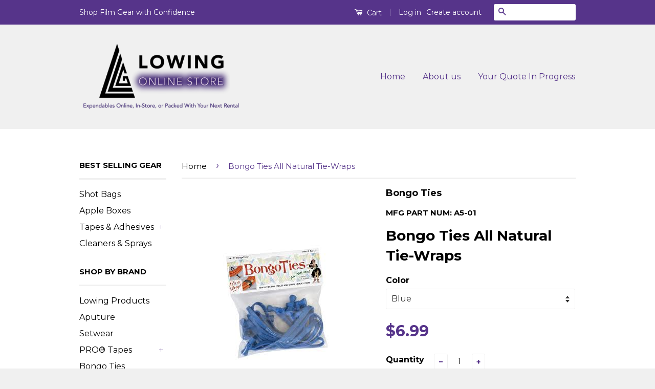

--- FILE ---
content_type: text/html; charset=utf-8
request_url: https://shop.lowinglight.com/products/bongo-ties-master-item
body_size: 22419
content:
<!doctype html>
<!--[if lt IE 7]><html class="no-js lt-ie9 lt-ie8 lt-ie7" lang="en"> <![endif]-->
<!--[if IE 7]><html class="no-js lt-ie9 lt-ie8" lang="en"> <![endif]-->
<!--[if IE 8]><html class="no-js lt-ie9" lang="en"> <![endif]-->
<!--[if IE 9 ]><html class="ie9 no-js"> <![endif]-->
<!--[if (gt IE 9)|!(IE)]><!--> <html class="no-js"> <!--<![endif]-->
<head>
  
  <!-- Google Site Verification ================================================== -->
  <meta name="google-site-verification" content="er2v60Hxp3NeU8Y4YQhPFQtNV-9rEOjenvfBmHXYKxs" />

  <!-- Google Call Conversion Tracking ================================================== -->
<!--
  <script type="text/javascript">
    var google_replace_number="1-888-530-7440";
    (function(a,e,c,f,g,b,d){var h={ak:"958332728",cl:"uI-DCPno1mgQuP77yAM"};a[c]=a[c]||function(){(a[c].q=a[c].q||[]).push(arguments)};a[f]||(a[f]=h.ak);b=e.createElement(g);b.async=1;b.src="//www.gstatic.com/wcm/loader.js";d=e.getElementsByTagName(g)[0];d.parentNode.insertBefore(b,d);a._googWcmGet=function(b,d,e){a[c](2,b,h,d,null,new Date,e)}})(window,document,"_googWcmImpl","_googWcmAk","script");
  </script>
-->
  
  <!-- YOTPO Feedback ================================================== -->
  <script type="text/javascript">
    (function e(){var e=document.createElement("script");e.type="text/javascript",e.async=true,e.src="//staticw2.yotpo.com/GAzviniXSrq4uwQHv6wFFvR3max2aHH1Fb9tON0P/widget.js";var t=document.getElementsByTagName("script")[0];t.parentNode.insertBefore(e,t)})();
  </script>

  <!-- Basic page needs ================================================== -->
  <meta charset="utf-8">
  <meta http-equiv="X-UA-Compatible" content="IE=edge,chrome=1">

  
  <link rel="shortcut icon" href="//shop.lowinglight.com/cdn/shop/t/2/assets/favicon.png?v=1493408270981180011746642733" type="image/png" />
  

  <!-- Title and description ================================================== -->
  <title>
  Bongo Ties All Natural Tie-Wraps &ndash; Lowing Light &amp; Grip Online
  </title>

  
  <meta name="description" content="Patented button-type closure design.  Sturdy and Reusable - Used by professionals!  Made of high quality natural rubber and bamboo. BongoTies are Earth friendly, and virtually 100% biodegradable! Made only from highly renewable products Bamboo and quality Hevea rubber.  Bamboo is the fastest growing plant on Earth!">
  

  <!-- Social Meta Tags ================================================== -->
  

  <meta property="og:type" content="product">
  <meta property="og:title" content="Bongo Ties All Natural Tie-Wraps">
  <meta property="og:url" content="https://shop.lowinglight.com/products/bongo-ties-master-item">
  
  <meta property="og:image" content="http://shop.lowinglight.com/cdn/shop/products/Logo1_grande.jpg?v=1475783186">
  <meta property="og:image:secure_url" content="https://shop.lowinglight.com/cdn/shop/products/Logo1_grande.jpg?v=1475783186">
  
  <meta property="og:image" content="http://shop.lowinglight.com/cdn/shop/products/BongoPkg_grande.jpg?v=1736882070">
  <meta property="og:image:secure_url" content="https://shop.lowinglight.com/cdn/shop/products/BongoPkg_grande.jpg?v=1736882070">
  
  <meta property="og:image" content="http://shop.lowinglight.com/cdn/shop/products/BambooBag_grande.jpg?v=1736882070">
  <meta property="og:image:secure_url" content="https://shop.lowinglight.com/cdn/shop/products/BambooBag_grande.jpg?v=1736882070">
  
  <meta property="og:price:amount" content="6.99">
  <meta property="og:price:currency" content="USD">



  <meta property="og:description" content="Patented button-type closure design.  Sturdy and Reusable - Used by professionals!  Made of high quality natural rubber and bamboo. BongoTies are Earth friendly, and virtually 100% biodegradable! Made only from highly renewable products Bamboo and quality Hevea rubber.  Bamboo is the fastest growing plant on Earth!">


<meta property="og:site_name" content="Lowing Light &amp; Grip Online">




  <meta name="twitter:card" content="summary">



  <meta name="twitter:title" content="Bongo Ties All Natural Tie-Wraps">
  <meta name="twitter:description" content="


Patented button-type closure design. 
Sturdy and Reusable - Used by professionals! 
Made of high quality natural rubber and bamboo.

BongoTies are Earth friendly, and virtually 100% biodegradable! ">
  <meta name="twitter:image" content="https://shop.lowinglight.com/cdn/shop/products/Logo1_large.jpg?v=1475783186">
  <meta name="twitter:image:width" content="480">
  <meta name="twitter:image:height" content="480">



  <!-- Helpers ================================================== -->
  <link rel="canonical" href="https://shop.lowinglight.com/products/bongo-ties-master-item">
  <meta name="viewport" content="width=device-width,initial-scale=1">
  <meta name="theme-color" content="#56348a">

  
  <!-- Ajaxify Cart Plugin ================================================== -->
  <link href="//shop.lowinglight.com/cdn/shop/t/2/assets/ajaxify.scss.css?v=178657435677227029541746711398" rel="stylesheet" type="text/css" media="all" />
  

  <!-- CSS ================================================== -->
  <link href="//shop.lowinglight.com/cdn/shop/t/2/assets/timber.scss.css?v=75643504537855905681747143729" rel="stylesheet" type="text/css" media="all" />
  <link href="//shop.lowinglight.com/cdn/shop/t/2/assets/theme.scss.css?v=15693386334576018481747143729" rel="stylesheet" type="text/css" media="all" />

  
  
  
  <link href="//fonts.googleapis.com/css?family=Montserrat:400,700" rel="stylesheet" type="text/css" media="all" />


  



  <!-- Header hook for plugins ================================================== -->
  <script>window.performance && window.performance.mark && window.performance.mark('shopify.content_for_header.start');</script><meta name="facebook-domain-verification" content="jimx4str18krmqdxdcuppswjlxou58">
<meta name="google-site-verification" content="KKmru8yycM7bYP2o2ZlL8Ro8QHIPz0cyjkRwPzFbgLE">
<meta id="shopify-digital-wallet" name="shopify-digital-wallet" content="/13749987/digital_wallets/dialog">
<meta name="shopify-checkout-api-token" content="4d6a3e9334066ce09f9b6e5195ba9d2a">
<meta id="in-context-paypal-metadata" data-shop-id="13749987" data-venmo-supported="false" data-environment="production" data-locale="en_US" data-paypal-v4="true" data-currency="USD">
<link rel="alternate" type="application/json+oembed" href="https://shop.lowinglight.com/products/bongo-ties-master-item.oembed">
<script async="async" src="/checkouts/internal/preloads.js?locale=en-US"></script>
<link rel="preconnect" href="https://shop.app" crossorigin="anonymous">
<script async="async" src="https://shop.app/checkouts/internal/preloads.js?locale=en-US&shop_id=13749987" crossorigin="anonymous"></script>
<script id="apple-pay-shop-capabilities" type="application/json">{"shopId":13749987,"countryCode":"US","currencyCode":"USD","merchantCapabilities":["supports3DS"],"merchantId":"gid:\/\/shopify\/Shop\/13749987","merchantName":"Lowing Light \u0026 Grip Online","requiredBillingContactFields":["postalAddress","email","phone"],"requiredShippingContactFields":["postalAddress","email","phone"],"shippingType":"shipping","supportedNetworks":["visa","masterCard","amex","discover","elo","jcb"],"total":{"type":"pending","label":"Lowing Light \u0026 Grip Online","amount":"1.00"},"shopifyPaymentsEnabled":true,"supportsSubscriptions":true}</script>
<script id="shopify-features" type="application/json">{"accessToken":"4d6a3e9334066ce09f9b6e5195ba9d2a","betas":["rich-media-storefront-analytics"],"domain":"shop.lowinglight.com","predictiveSearch":true,"shopId":13749987,"locale":"en"}</script>
<script>var Shopify = Shopify || {};
Shopify.shop = "lowing-light-grip-online.myshopify.com";
Shopify.locale = "en";
Shopify.currency = {"active":"USD","rate":"1.0"};
Shopify.country = "US";
Shopify.theme = {"name":"Classic","id":118812355,"schema_name":null,"schema_version":null,"theme_store_id":721,"role":"main"};
Shopify.theme.handle = "null";
Shopify.theme.style = {"id":null,"handle":null};
Shopify.cdnHost = "shop.lowinglight.com/cdn";
Shopify.routes = Shopify.routes || {};
Shopify.routes.root = "/";</script>
<script type="module">!function(o){(o.Shopify=o.Shopify||{}).modules=!0}(window);</script>
<script>!function(o){function n(){var o=[];function n(){o.push(Array.prototype.slice.apply(arguments))}return n.q=o,n}var t=o.Shopify=o.Shopify||{};t.loadFeatures=n(),t.autoloadFeatures=n()}(window);</script>
<script>
  window.ShopifyPay = window.ShopifyPay || {};
  window.ShopifyPay.apiHost = "shop.app\/pay";
  window.ShopifyPay.redirectState = null;
</script>
<script id="shop-js-analytics" type="application/json">{"pageType":"product"}</script>
<script defer="defer" async type="module" src="//shop.lowinglight.com/cdn/shopifycloud/shop-js/modules/v2/client.init-shop-cart-sync_BN7fPSNr.en.esm.js"></script>
<script defer="defer" async type="module" src="//shop.lowinglight.com/cdn/shopifycloud/shop-js/modules/v2/chunk.common_Cbph3Kss.esm.js"></script>
<script defer="defer" async type="module" src="//shop.lowinglight.com/cdn/shopifycloud/shop-js/modules/v2/chunk.modal_DKumMAJ1.esm.js"></script>
<script type="module">
  await import("//shop.lowinglight.com/cdn/shopifycloud/shop-js/modules/v2/client.init-shop-cart-sync_BN7fPSNr.en.esm.js");
await import("//shop.lowinglight.com/cdn/shopifycloud/shop-js/modules/v2/chunk.common_Cbph3Kss.esm.js");
await import("//shop.lowinglight.com/cdn/shopifycloud/shop-js/modules/v2/chunk.modal_DKumMAJ1.esm.js");

  window.Shopify.SignInWithShop?.initShopCartSync?.({"fedCMEnabled":true,"windoidEnabled":true});

</script>
<script>
  window.Shopify = window.Shopify || {};
  if (!window.Shopify.featureAssets) window.Shopify.featureAssets = {};
  window.Shopify.featureAssets['shop-js'] = {"shop-cart-sync":["modules/v2/client.shop-cart-sync_CJVUk8Jm.en.esm.js","modules/v2/chunk.common_Cbph3Kss.esm.js","modules/v2/chunk.modal_DKumMAJ1.esm.js"],"init-fed-cm":["modules/v2/client.init-fed-cm_7Fvt41F4.en.esm.js","modules/v2/chunk.common_Cbph3Kss.esm.js","modules/v2/chunk.modal_DKumMAJ1.esm.js"],"init-shop-email-lookup-coordinator":["modules/v2/client.init-shop-email-lookup-coordinator_Cc088_bR.en.esm.js","modules/v2/chunk.common_Cbph3Kss.esm.js","modules/v2/chunk.modal_DKumMAJ1.esm.js"],"init-windoid":["modules/v2/client.init-windoid_hPopwJRj.en.esm.js","modules/v2/chunk.common_Cbph3Kss.esm.js","modules/v2/chunk.modal_DKumMAJ1.esm.js"],"shop-button":["modules/v2/client.shop-button_B0jaPSNF.en.esm.js","modules/v2/chunk.common_Cbph3Kss.esm.js","modules/v2/chunk.modal_DKumMAJ1.esm.js"],"shop-cash-offers":["modules/v2/client.shop-cash-offers_DPIskqss.en.esm.js","modules/v2/chunk.common_Cbph3Kss.esm.js","modules/v2/chunk.modal_DKumMAJ1.esm.js"],"shop-toast-manager":["modules/v2/client.shop-toast-manager_CK7RT69O.en.esm.js","modules/v2/chunk.common_Cbph3Kss.esm.js","modules/v2/chunk.modal_DKumMAJ1.esm.js"],"init-shop-cart-sync":["modules/v2/client.init-shop-cart-sync_BN7fPSNr.en.esm.js","modules/v2/chunk.common_Cbph3Kss.esm.js","modules/v2/chunk.modal_DKumMAJ1.esm.js"],"init-customer-accounts-sign-up":["modules/v2/client.init-customer-accounts-sign-up_CfPf4CXf.en.esm.js","modules/v2/client.shop-login-button_DeIztwXF.en.esm.js","modules/v2/chunk.common_Cbph3Kss.esm.js","modules/v2/chunk.modal_DKumMAJ1.esm.js"],"pay-button":["modules/v2/client.pay-button_CgIwFSYN.en.esm.js","modules/v2/chunk.common_Cbph3Kss.esm.js","modules/v2/chunk.modal_DKumMAJ1.esm.js"],"init-customer-accounts":["modules/v2/client.init-customer-accounts_DQ3x16JI.en.esm.js","modules/v2/client.shop-login-button_DeIztwXF.en.esm.js","modules/v2/chunk.common_Cbph3Kss.esm.js","modules/v2/chunk.modal_DKumMAJ1.esm.js"],"avatar":["modules/v2/client.avatar_BTnouDA3.en.esm.js"],"init-shop-for-new-customer-accounts":["modules/v2/client.init-shop-for-new-customer-accounts_CsZy_esa.en.esm.js","modules/v2/client.shop-login-button_DeIztwXF.en.esm.js","modules/v2/chunk.common_Cbph3Kss.esm.js","modules/v2/chunk.modal_DKumMAJ1.esm.js"],"shop-follow-button":["modules/v2/client.shop-follow-button_BRMJjgGd.en.esm.js","modules/v2/chunk.common_Cbph3Kss.esm.js","modules/v2/chunk.modal_DKumMAJ1.esm.js"],"checkout-modal":["modules/v2/client.checkout-modal_B9Drz_yf.en.esm.js","modules/v2/chunk.common_Cbph3Kss.esm.js","modules/v2/chunk.modal_DKumMAJ1.esm.js"],"shop-login-button":["modules/v2/client.shop-login-button_DeIztwXF.en.esm.js","modules/v2/chunk.common_Cbph3Kss.esm.js","modules/v2/chunk.modal_DKumMAJ1.esm.js"],"lead-capture":["modules/v2/client.lead-capture_DXYzFM3R.en.esm.js","modules/v2/chunk.common_Cbph3Kss.esm.js","modules/v2/chunk.modal_DKumMAJ1.esm.js"],"shop-login":["modules/v2/client.shop-login_CA5pJqmO.en.esm.js","modules/v2/chunk.common_Cbph3Kss.esm.js","modules/v2/chunk.modal_DKumMAJ1.esm.js"],"payment-terms":["modules/v2/client.payment-terms_BxzfvcZJ.en.esm.js","modules/v2/chunk.common_Cbph3Kss.esm.js","modules/v2/chunk.modal_DKumMAJ1.esm.js"]};
</script>
<script>(function() {
  var isLoaded = false;
  function asyncLoad() {
    if (isLoaded) return;
    isLoaded = true;
    var urls = ["https:\/\/chimpstatic.com\/mcjs-connected\/js\/users\/cdb2b00bd7fd76a5249c7b74f\/3ee5f920e85c4fd62f27b99b2.js?shop=lowing-light-grip-online.myshopify.com","https:\/\/cdn.shopify.com\/s\/files\/1\/1374\/9987\/t\/2\/assets\/globorequestforquote_init.js?shop=lowing-light-grip-online.myshopify.com"];
    for (var i = 0; i < urls.length; i++) {
      var s = document.createElement('script');
      s.type = 'text/javascript';
      s.async = true;
      s.src = urls[i];
      var x = document.getElementsByTagName('script')[0];
      x.parentNode.insertBefore(s, x);
    }
  };
  if(window.attachEvent) {
    window.attachEvent('onload', asyncLoad);
  } else {
    window.addEventListener('load', asyncLoad, false);
  }
})();</script>
<script id="__st">var __st={"a":13749987,"offset":-18000,"reqid":"36da2b4e-192e-4273-b04c-d41ab8c6ed7e-1769883809","pageurl":"shop.lowinglight.com\/products\/bongo-ties-master-item","u":"8b23b846671b","p":"product","rtyp":"product","rid":8727940931};</script>
<script>window.ShopifyPaypalV4VisibilityTracking = true;</script>
<script id="captcha-bootstrap">!function(){'use strict';const t='contact',e='account',n='new_comment',o=[[t,t],['blogs',n],['comments',n],[t,'customer']],c=[[e,'customer_login'],[e,'guest_login'],[e,'recover_customer_password'],[e,'create_customer']],r=t=>t.map((([t,e])=>`form[action*='/${t}']:not([data-nocaptcha='true']) input[name='form_type'][value='${e}']`)).join(','),a=t=>()=>t?[...document.querySelectorAll(t)].map((t=>t.form)):[];function s(){const t=[...o],e=r(t);return a(e)}const i='password',u='form_key',d=['recaptcha-v3-token','g-recaptcha-response','h-captcha-response',i],f=()=>{try{return window.sessionStorage}catch{return}},m='__shopify_v',_=t=>t.elements[u];function p(t,e,n=!1){try{const o=window.sessionStorage,c=JSON.parse(o.getItem(e)),{data:r}=function(t){const{data:e,action:n}=t;return t[m]||n?{data:e,action:n}:{data:t,action:n}}(c);for(const[e,n]of Object.entries(r))t.elements[e]&&(t.elements[e].value=n);n&&o.removeItem(e)}catch(o){console.error('form repopulation failed',{error:o})}}const l='form_type',E='cptcha';function T(t){t.dataset[E]=!0}const w=window,h=w.document,L='Shopify',v='ce_forms',y='captcha';let A=!1;((t,e)=>{const n=(g='f06e6c50-85a8-45c8-87d0-21a2b65856fe',I='https://cdn.shopify.com/shopifycloud/storefront-forms-hcaptcha/ce_storefront_forms_captcha_hcaptcha.v1.5.2.iife.js',D={infoText:'Protected by hCaptcha',privacyText:'Privacy',termsText:'Terms'},(t,e,n)=>{const o=w[L][v],c=o.bindForm;if(c)return c(t,g,e,D).then(n);var r;o.q.push([[t,g,e,D],n]),r=I,A||(h.body.append(Object.assign(h.createElement('script'),{id:'captcha-provider',async:!0,src:r})),A=!0)});var g,I,D;w[L]=w[L]||{},w[L][v]=w[L][v]||{},w[L][v].q=[],w[L][y]=w[L][y]||{},w[L][y].protect=function(t,e){n(t,void 0,e),T(t)},Object.freeze(w[L][y]),function(t,e,n,w,h,L){const[v,y,A,g]=function(t,e,n){const i=e?o:[],u=t?c:[],d=[...i,...u],f=r(d),m=r(i),_=r(d.filter((([t,e])=>n.includes(e))));return[a(f),a(m),a(_),s()]}(w,h,L),I=t=>{const e=t.target;return e instanceof HTMLFormElement?e:e&&e.form},D=t=>v().includes(t);t.addEventListener('submit',(t=>{const e=I(t);if(!e)return;const n=D(e)&&!e.dataset.hcaptchaBound&&!e.dataset.recaptchaBound,o=_(e),c=g().includes(e)&&(!o||!o.value);(n||c)&&t.preventDefault(),c&&!n&&(function(t){try{if(!f())return;!function(t){const e=f();if(!e)return;const n=_(t);if(!n)return;const o=n.value;o&&e.removeItem(o)}(t);const e=Array.from(Array(32),(()=>Math.random().toString(36)[2])).join('');!function(t,e){_(t)||t.append(Object.assign(document.createElement('input'),{type:'hidden',name:u})),t.elements[u].value=e}(t,e),function(t,e){const n=f();if(!n)return;const o=[...t.querySelectorAll(`input[type='${i}']`)].map((({name:t})=>t)),c=[...d,...o],r={};for(const[a,s]of new FormData(t).entries())c.includes(a)||(r[a]=s);n.setItem(e,JSON.stringify({[m]:1,action:t.action,data:r}))}(t,e)}catch(e){console.error('failed to persist form',e)}}(e),e.submit())}));const S=(t,e)=>{t&&!t.dataset[E]&&(n(t,e.some((e=>e===t))),T(t))};for(const o of['focusin','change'])t.addEventListener(o,(t=>{const e=I(t);D(e)&&S(e,y())}));const B=e.get('form_key'),M=e.get(l),P=B&&M;t.addEventListener('DOMContentLoaded',(()=>{const t=y();if(P)for(const e of t)e.elements[l].value===M&&p(e,B);[...new Set([...A(),...v().filter((t=>'true'===t.dataset.shopifyCaptcha))])].forEach((e=>S(e,t)))}))}(h,new URLSearchParams(w.location.search),n,t,e,['guest_login'])})(!0,!0)}();</script>
<script integrity="sha256-4kQ18oKyAcykRKYeNunJcIwy7WH5gtpwJnB7kiuLZ1E=" data-source-attribution="shopify.loadfeatures" defer="defer" src="//shop.lowinglight.com/cdn/shopifycloud/storefront/assets/storefront/load_feature-a0a9edcb.js" crossorigin="anonymous"></script>
<script crossorigin="anonymous" defer="defer" src="//shop.lowinglight.com/cdn/shopifycloud/storefront/assets/shopify_pay/storefront-65b4c6d7.js?v=20250812"></script>
<script data-source-attribution="shopify.dynamic_checkout.dynamic.init">var Shopify=Shopify||{};Shopify.PaymentButton=Shopify.PaymentButton||{isStorefrontPortableWallets:!0,init:function(){window.Shopify.PaymentButton.init=function(){};var t=document.createElement("script");t.src="https://shop.lowinglight.com/cdn/shopifycloud/portable-wallets/latest/portable-wallets.en.js",t.type="module",document.head.appendChild(t)}};
</script>
<script data-source-attribution="shopify.dynamic_checkout.buyer_consent">
  function portableWalletsHideBuyerConsent(e){var t=document.getElementById("shopify-buyer-consent"),n=document.getElementById("shopify-subscription-policy-button");t&&n&&(t.classList.add("hidden"),t.setAttribute("aria-hidden","true"),n.removeEventListener("click",e))}function portableWalletsShowBuyerConsent(e){var t=document.getElementById("shopify-buyer-consent"),n=document.getElementById("shopify-subscription-policy-button");t&&n&&(t.classList.remove("hidden"),t.removeAttribute("aria-hidden"),n.addEventListener("click",e))}window.Shopify?.PaymentButton&&(window.Shopify.PaymentButton.hideBuyerConsent=portableWalletsHideBuyerConsent,window.Shopify.PaymentButton.showBuyerConsent=portableWalletsShowBuyerConsent);
</script>
<script data-source-attribution="shopify.dynamic_checkout.cart.bootstrap">document.addEventListener("DOMContentLoaded",(function(){function t(){return document.querySelector("shopify-accelerated-checkout-cart, shopify-accelerated-checkout")}if(t())Shopify.PaymentButton.init();else{new MutationObserver((function(e,n){t()&&(Shopify.PaymentButton.init(),n.disconnect())})).observe(document.body,{childList:!0,subtree:!0})}}));
</script>
<link id="shopify-accelerated-checkout-styles" rel="stylesheet" media="screen" href="https://shop.lowinglight.com/cdn/shopifycloud/portable-wallets/latest/accelerated-checkout-backwards-compat.css" crossorigin="anonymous">
<style id="shopify-accelerated-checkout-cart">
        #shopify-buyer-consent {
  margin-top: 1em;
  display: inline-block;
  width: 100%;
}

#shopify-buyer-consent.hidden {
  display: none;
}

#shopify-subscription-policy-button {
  background: none;
  border: none;
  padding: 0;
  text-decoration: underline;
  font-size: inherit;
  cursor: pointer;
}

#shopify-subscription-policy-button::before {
  box-shadow: none;
}

      </style>

<script>window.performance && window.performance.mark && window.performance.mark('shopify.content_for_header.end');</script>

  

<!--[if lt IE 9]>
<script src="//cdnjs.cloudflare.com/ajax/libs/html5shiv/3.7.2/html5shiv.min.js" type="text/javascript"></script>
<script src="//shop.lowinglight.com/cdn/shop/t/2/assets/respond.min.js?v=52248677837542619231468946190" type="text/javascript"></script>
<link href="//shop.lowinglight.com/cdn/shop/t/2/assets/respond-proxy.html" id="respond-proxy" rel="respond-proxy" />
<link href="//shop.lowinglight.com/search?q=96460d2d99ac9e5bd4c9782af350961e" id="respond-redirect" rel="respond-redirect" />
<script src="//shop.lowinglight.com/search?q=96460d2d99ac9e5bd4c9782af350961e" type="text/javascript"></script>
<![endif]-->



  <script src="//ajax.googleapis.com/ajax/libs/jquery/1.11.0/jquery.min.js" type="text/javascript"></script>
  <script src="//shop.lowinglight.com/cdn/shop/t/2/assets/modernizr.min.js?v=26620055551102246001468946189" type="text/javascript"></script>

  
  





<!-- BeginConsistentCartAddon --><script>Shopify.customer_logged_in = false ;Shopify.customer_email = "" ;Shopify.log_uuids = true;</script><!-- EndConsistentCartAddon -->
	<script type="text/javascript" src="//shop.lowinglight.com/cdn/shop/t/2/assets/globorequestforquote_params.js?v=109284164397255822291648620322" ></script>
<script type="text/javascript">
    var GRFQConfigs = GRFQConfigs || {};
    GRFQConfigs.customer = {
        'id': '',
        'email': '',
        'name': ''
    };
    GRFQConfigs.pageempty = "Your quote is currently empty."
    GRFQConfigs.product = {"id":8727940931,"title":"Bongo Ties All Natural Tie-Wraps","handle":"bongo-ties-master-item","description":"\u003cdiv style=\"text-align: left;\"\u003e\u003cimg alt=\"\" src=\"\/\/cdn.shopify.com\/s\/files\/1\/1374\/9987\/products\/Logo1_large.jpg?v=1475783186\" style=\"float: none;\"\u003e\u003c\/div\u003e\n\u003cdiv style=\"text-align: left;\"\u003e\n\u003cul\u003e\n\u003cli\u003ePatented button-type closure design. \u003c\/li\u003e\n\u003cli\u003eSturdy and Reusable - Used by professionals! \u003c\/li\u003e\n\u003cli\u003eMade of high quality natural rubber and bamboo.\u003c\/li\u003e\n\u003c\/ul\u003e\nBongoTies are Earth friendly, and virtually 100% biodegradable! Made only from highly renewable products Bamboo and quality Hevea rubber.  Bamboo is the fastest growing plant on Earth!\u003c\/div\u003e\n\u003cdiv style=\"text-align: left;\"\u003e\u003c\/div\u003e\n\u003cdiv style=\"text-align: left;\"\u003e\u003c\/div\u003e","published_at":"2016-10-06T15:36:00-04:00","created_at":"2016-10-06T15:36:27-04:00","vendor":"Bongo Ties","type":"Ropes \u0026 Ties","tags":[],"price":699,"price_min":699,"price_max":699,"available":true,"price_varies":false,"compare_at_price":null,"compare_at_price_min":0,"compare_at_price_max":0,"compare_at_price_varies":false,"variants":[{"id":29475027267,"title":"Black","option1":"Black","option2":null,"option3":null,"sku":"E Ties Bongo Ties Inv-Blk","requires_shipping":true,"taxable":true,"featured_image":{"id":17689844739,"product_id":8727940931,"position":2,"created_at":"2016-10-06T15:41:47-04:00","updated_at":"2025-01-14T14:14:30-05:00","alt":null,"width":1035,"height":1000,"src":"\/\/shop.lowinglight.com\/cdn\/shop\/products\/BongoPkg.jpg?v=1736882070","variant_ids":[29475027267]},"available":false,"name":"Bongo Ties All Natural Tie-Wraps - Black","public_title":"Black","options":["Black"],"price":699,"weight":454,"compare_at_price":null,"inventory_quantity":0,"inventory_management":"shopify","inventory_policy":"deny","barcode":"895668001014","featured_media":{"alt":null,"id":123344289867,"position":2,"preview_image":{"aspect_ratio":1.035,"height":1000,"width":1035,"src":"\/\/shop.lowinglight.com\/cdn\/shop\/products\/BongoPkg.jpg?v=1736882070"}},"requires_selling_plan":false,"selling_plan_allocations":[]},{"id":29475027331,"title":"Blue","option1":"Blue","option2":null,"option3":null,"sku":"E Ties Bongo Ties Inv-Blu","requires_shipping":true,"taxable":true,"featured_image":{"id":32356237344843,"product_id":8727940931,"position":4,"created_at":"2025-01-08T09:09:59-05:00","updated_at":"2025-01-08T09:10:01-05:00","alt":null,"width":225,"height":225,"src":"\/\/shop.lowinglight.com\/cdn\/shop\/files\/Bongo_Ties_Blue.jpg?v=1736345401","variant_ids":[29475027331]},"available":true,"name":"Bongo Ties All Natural Tie-Wraps - Blue","public_title":"Blue","options":["Blue"],"price":699,"weight":454,"compare_at_price":null,"inventory_quantity":2,"inventory_management":"shopify","inventory_policy":"deny","barcode":"895668001014","featured_media":{"alt":null,"id":24205224116299,"position":4,"preview_image":{"aspect_ratio":1.0,"height":225,"width":225,"src":"\/\/shop.lowinglight.com\/cdn\/shop\/files\/Bongo_Ties_Blue.jpg?v=1736345401"}},"requires_selling_plan":false,"selling_plan_allocations":[]},{"id":29475027395,"title":"Red","option1":"Red","option2":null,"option3":null,"sku":"E Ties Bongo Ties Inv-Red","requires_shipping":true,"taxable":true,"featured_image":{"id":32356239867979,"product_id":8727940931,"position":6,"created_at":"2025-01-08T09:10:40-05:00","updated_at":"2025-01-08T09:10:41-05:00","alt":null,"width":750,"height":767,"src":"\/\/shop.lowinglight.com\/cdn\/shop\/files\/Bongo_Ties_Red_5ca89fe6-dfc5-4caf-9c3a-8ba1c7555c5f.jpg?v=1736345441","variant_ids":[29475027395]},"available":true,"name":"Bongo Ties All Natural Tie-Wraps - Red","public_title":"Red","options":["Red"],"price":699,"weight":454,"compare_at_price":null,"inventory_quantity":2,"inventory_management":"shopify","inventory_policy":"deny","barcode":"895668001014","featured_media":{"alt":null,"id":24205225984075,"position":6,"preview_image":{"aspect_ratio":0.978,"height":767,"width":750,"src":"\/\/shop.lowinglight.com\/cdn\/shop\/files\/Bongo_Ties_Red_5ca89fe6-dfc5-4caf-9c3a-8ba1c7555c5f.jpg?v=1736345441"}},"requires_selling_plan":false,"selling_plan_allocations":[]},{"id":29475027459,"title":"Standard","option1":"Standard","option2":null,"option3":null,"sku":"E Ties Bongo Ties Inv-Std","requires_shipping":true,"taxable":true,"featured_image":{"id":17689933955,"product_id":8727940931,"position":3,"created_at":"2016-10-06T15:44:09-04:00","updated_at":"2025-01-14T14:14:30-05:00","alt":null,"width":1000,"height":1014,"src":"\/\/shop.lowinglight.com\/cdn\/shop\/products\/BambooBag.jpg?v=1736882070","variant_ids":[29475027459]},"available":true,"name":"Bongo Ties All Natural Tie-Wraps - Standard","public_title":"Standard","options":["Standard"],"price":699,"weight":454,"compare_at_price":null,"inventory_quantity":2,"inventory_management":"shopify","inventory_policy":"deny","barcode":"895668001021","featured_media":{"alt":null,"id":123346780235,"position":3,"preview_image":{"aspect_ratio":0.986,"height":1014,"width":1000,"src":"\/\/shop.lowinglight.com\/cdn\/shop\/products\/BambooBag.jpg?v=1736882070"}},"requires_selling_plan":false,"selling_plan_allocations":[]}],"images":["\/\/shop.lowinglight.com\/cdn\/shop\/products\/Logo1.jpg?v=1475783186","\/\/shop.lowinglight.com\/cdn\/shop\/products\/BongoPkg.jpg?v=1736882070","\/\/shop.lowinglight.com\/cdn\/shop\/products\/BambooBag.jpg?v=1736882070","\/\/shop.lowinglight.com\/cdn\/shop\/files\/Bongo_Ties_Blue.jpg?v=1736345401","\/\/shop.lowinglight.com\/cdn\/shop\/files\/Bongo_Ties_Red.jpg?v=1736345424","\/\/shop.lowinglight.com\/cdn\/shop\/files\/Bongo_Ties_Red_5ca89fe6-dfc5-4caf-9c3a-8ba1c7555c5f.jpg?v=1736345441"],"featured_image":"\/\/shop.lowinglight.com\/cdn\/shop\/products\/Logo1.jpg?v=1475783186","options":["Color"],"media":[{"alt":null,"id":123349958731,"position":1,"preview_image":{"aspect_ratio":2.41,"height":478,"width":1152,"src":"\/\/shop.lowinglight.com\/cdn\/shop\/products\/Logo1.jpg?v=1475783186"},"aspect_ratio":2.41,"height":478,"media_type":"image","src":"\/\/shop.lowinglight.com\/cdn\/shop\/products\/Logo1.jpg?v=1475783186","width":1152},{"alt":null,"id":123344289867,"position":2,"preview_image":{"aspect_ratio":1.035,"height":1000,"width":1035,"src":"\/\/shop.lowinglight.com\/cdn\/shop\/products\/BongoPkg.jpg?v=1736882070"},"aspect_ratio":1.035,"height":1000,"media_type":"image","src":"\/\/shop.lowinglight.com\/cdn\/shop\/products\/BongoPkg.jpg?v=1736882070","width":1035},{"alt":null,"id":123346780235,"position":3,"preview_image":{"aspect_ratio":0.986,"height":1014,"width":1000,"src":"\/\/shop.lowinglight.com\/cdn\/shop\/products\/BambooBag.jpg?v=1736882070"},"aspect_ratio":0.986,"height":1014,"media_type":"image","src":"\/\/shop.lowinglight.com\/cdn\/shop\/products\/BambooBag.jpg?v=1736882070","width":1000},{"alt":null,"id":24205224116299,"position":4,"preview_image":{"aspect_ratio":1.0,"height":225,"width":225,"src":"\/\/shop.lowinglight.com\/cdn\/shop\/files\/Bongo_Ties_Blue.jpg?v=1736345401"},"aspect_ratio":1.0,"height":225,"media_type":"image","src":"\/\/shop.lowinglight.com\/cdn\/shop\/files\/Bongo_Ties_Blue.jpg?v=1736345401","width":225},{"alt":null,"id":24205224837195,"position":5,"preview_image":{"aspect_ratio":0.978,"height":767,"width":750,"src":"\/\/shop.lowinglight.com\/cdn\/shop\/files\/Bongo_Ties_Red.jpg?v=1736345424"},"aspect_ratio":0.978,"height":767,"media_type":"image","src":"\/\/shop.lowinglight.com\/cdn\/shop\/files\/Bongo_Ties_Red.jpg?v=1736345424","width":750},{"alt":null,"id":24205225984075,"position":6,"preview_image":{"aspect_ratio":0.978,"height":767,"width":750,"src":"\/\/shop.lowinglight.com\/cdn\/shop\/files\/Bongo_Ties_Red_5ca89fe6-dfc5-4caf-9c3a-8ba1c7555c5f.jpg?v=1736345441"},"aspect_ratio":0.978,"height":767,"media_type":"image","src":"\/\/shop.lowinglight.com\/cdn\/shop\/files\/Bongo_Ties_Red_5ca89fe6-dfc5-4caf-9c3a-8ba1c7555c5f.jpg?v=1736345441","width":750}],"requires_selling_plan":false,"selling_plan_groups":[],"content":"\u003cdiv style=\"text-align: left;\"\u003e\u003cimg alt=\"\" src=\"\/\/cdn.shopify.com\/s\/files\/1\/1374\/9987\/products\/Logo1_large.jpg?v=1475783186\" style=\"float: none;\"\u003e\u003c\/div\u003e\n\u003cdiv style=\"text-align: left;\"\u003e\n\u003cul\u003e\n\u003cli\u003ePatented button-type closure design. \u003c\/li\u003e\n\u003cli\u003eSturdy and Reusable - Used by professionals! \u003c\/li\u003e\n\u003cli\u003eMade of high quality natural rubber and bamboo.\u003c\/li\u003e\n\u003c\/ul\u003e\nBongoTies are Earth friendly, and virtually 100% biodegradable! Made only from highly renewable products Bamboo and quality Hevea rubber.  Bamboo is the fastest growing plant on Earth!\u003c\/div\u003e\n\u003cdiv style=\"text-align: left;\"\u003e\u003c\/div\u003e\n\u003cdiv style=\"text-align: left;\"\u003e\u003c\/div\u003e"};
            GRFQConfigs.product.selected_or_first_available_variant = {"id":29475027331,"title":"Blue","option1":"Blue","option2":null,"option3":null,"sku":"E Ties Bongo Ties Inv-Blu","requires_shipping":true,"taxable":true,"featured_image":{"id":32356237344843,"product_id":8727940931,"position":4,"created_at":"2025-01-08T09:09:59-05:00","updated_at":"2025-01-08T09:10:01-05:00","alt":null,"width":225,"height":225,"src":"\/\/shop.lowinglight.com\/cdn\/shop\/files\/Bongo_Ties_Blue.jpg?v=1736345401","variant_ids":[29475027331]},"available":true,"name":"Bongo Ties All Natural Tie-Wraps - Blue","public_title":"Blue","options":["Blue"],"price":699,"weight":454,"compare_at_price":null,"inventory_quantity":2,"inventory_management":"shopify","inventory_policy":"deny","barcode":"895668001014","featured_media":{"alt":null,"id":24205224116299,"position":4,"preview_image":{"aspect_ratio":1.0,"height":225,"width":225,"src":"\/\/shop.lowinglight.com\/cdn\/shop\/files\/Bongo_Ties_Blue.jpg?v=1736345401"}},"requires_selling_plan":false,"selling_plan_allocations":[]}        </script>
<script type="text/javascript" src="//shop.lowinglight.com/cdn/shop/t/2/assets/globorequestforquote.js?v=157737388268187108911618722174" defer="defer"></script>
    <script> 
        if(typeof GRFQConfigs.product['collection'] === 'undefined') 
            GRFQConfigs.product['collection'] = []; 
        GRFQConfigs.product['collection'].push('260952358987'); 
    </script> 
    <script> 
        if(typeof GRFQConfigs.product['collection'] === 'undefined') 
            GRFQConfigs.product['collection'] = []; 
        GRFQConfigs.product['collection'].push('296401859'); 
    </script> 

<link href="//shop.lowinglight.com/cdn/shop/t/2/assets/globorequestforquote.css?v=101116142328359569761617898880" rel="stylesheet" type="text/css" media="all" /><style>
    .rfq-btn{
      	padding: 8px 16px;
      	margin: 5px;
      	line-height: 1.42;
        background: #3b0160;
        color: #ffffff;
        font-size: 0.9375em;
    }
</style>
<link href="https://monorail-edge.shopifysvc.com" rel="dns-prefetch">
<script>(function(){if ("sendBeacon" in navigator && "performance" in window) {try {var session_token_from_headers = performance.getEntriesByType('navigation')[0].serverTiming.find(x => x.name == '_s').description;} catch {var session_token_from_headers = undefined;}var session_cookie_matches = document.cookie.match(/_shopify_s=([^;]*)/);var session_token_from_cookie = session_cookie_matches && session_cookie_matches.length === 2 ? session_cookie_matches[1] : "";var session_token = session_token_from_headers || session_token_from_cookie || "";function handle_abandonment_event(e) {var entries = performance.getEntries().filter(function(entry) {return /monorail-edge.shopifysvc.com/.test(entry.name);});if (!window.abandonment_tracked && entries.length === 0) {window.abandonment_tracked = true;var currentMs = Date.now();var navigation_start = performance.timing.navigationStart;var payload = {shop_id: 13749987,url: window.location.href,navigation_start,duration: currentMs - navigation_start,session_token,page_type: "product"};window.navigator.sendBeacon("https://monorail-edge.shopifysvc.com/v1/produce", JSON.stringify({schema_id: "online_store_buyer_site_abandonment/1.1",payload: payload,metadata: {event_created_at_ms: currentMs,event_sent_at_ms: currentMs}}));}}window.addEventListener('pagehide', handle_abandonment_event);}}());</script>
<script id="web-pixels-manager-setup">(function e(e,d,r,n,o){if(void 0===o&&(o={}),!Boolean(null===(a=null===(i=window.Shopify)||void 0===i?void 0:i.analytics)||void 0===a?void 0:a.replayQueue)){var i,a;window.Shopify=window.Shopify||{};var t=window.Shopify;t.analytics=t.analytics||{};var s=t.analytics;s.replayQueue=[],s.publish=function(e,d,r){return s.replayQueue.push([e,d,r]),!0};try{self.performance.mark("wpm:start")}catch(e){}var l=function(){var e={modern:/Edge?\/(1{2}[4-9]|1[2-9]\d|[2-9]\d{2}|\d{4,})\.\d+(\.\d+|)|Firefox\/(1{2}[4-9]|1[2-9]\d|[2-9]\d{2}|\d{4,})\.\d+(\.\d+|)|Chrom(ium|e)\/(9{2}|\d{3,})\.\d+(\.\d+|)|(Maci|X1{2}).+ Version\/(15\.\d+|(1[6-9]|[2-9]\d|\d{3,})\.\d+)([,.]\d+|)( \(\w+\)|)( Mobile\/\w+|) Safari\/|Chrome.+OPR\/(9{2}|\d{3,})\.\d+\.\d+|(CPU[ +]OS|iPhone[ +]OS|CPU[ +]iPhone|CPU IPhone OS|CPU iPad OS)[ +]+(15[._]\d+|(1[6-9]|[2-9]\d|\d{3,})[._]\d+)([._]\d+|)|Android:?[ /-](13[3-9]|1[4-9]\d|[2-9]\d{2}|\d{4,})(\.\d+|)(\.\d+|)|Android.+Firefox\/(13[5-9]|1[4-9]\d|[2-9]\d{2}|\d{4,})\.\d+(\.\d+|)|Android.+Chrom(ium|e)\/(13[3-9]|1[4-9]\d|[2-9]\d{2}|\d{4,})\.\d+(\.\d+|)|SamsungBrowser\/([2-9]\d|\d{3,})\.\d+/,legacy:/Edge?\/(1[6-9]|[2-9]\d|\d{3,})\.\d+(\.\d+|)|Firefox\/(5[4-9]|[6-9]\d|\d{3,})\.\d+(\.\d+|)|Chrom(ium|e)\/(5[1-9]|[6-9]\d|\d{3,})\.\d+(\.\d+|)([\d.]+$|.*Safari\/(?![\d.]+ Edge\/[\d.]+$))|(Maci|X1{2}).+ Version\/(10\.\d+|(1[1-9]|[2-9]\d|\d{3,})\.\d+)([,.]\d+|)( \(\w+\)|)( Mobile\/\w+|) Safari\/|Chrome.+OPR\/(3[89]|[4-9]\d|\d{3,})\.\d+\.\d+|(CPU[ +]OS|iPhone[ +]OS|CPU[ +]iPhone|CPU IPhone OS|CPU iPad OS)[ +]+(10[._]\d+|(1[1-9]|[2-9]\d|\d{3,})[._]\d+)([._]\d+|)|Android:?[ /-](13[3-9]|1[4-9]\d|[2-9]\d{2}|\d{4,})(\.\d+|)(\.\d+|)|Mobile Safari.+OPR\/([89]\d|\d{3,})\.\d+\.\d+|Android.+Firefox\/(13[5-9]|1[4-9]\d|[2-9]\d{2}|\d{4,})\.\d+(\.\d+|)|Android.+Chrom(ium|e)\/(13[3-9]|1[4-9]\d|[2-9]\d{2}|\d{4,})\.\d+(\.\d+|)|Android.+(UC? ?Browser|UCWEB|U3)[ /]?(15\.([5-9]|\d{2,})|(1[6-9]|[2-9]\d|\d{3,})\.\d+)\.\d+|SamsungBrowser\/(5\.\d+|([6-9]|\d{2,})\.\d+)|Android.+MQ{2}Browser\/(14(\.(9|\d{2,})|)|(1[5-9]|[2-9]\d|\d{3,})(\.\d+|))(\.\d+|)|K[Aa][Ii]OS\/(3\.\d+|([4-9]|\d{2,})\.\d+)(\.\d+|)/},d=e.modern,r=e.legacy,n=navigator.userAgent;return n.match(d)?"modern":n.match(r)?"legacy":"unknown"}(),u="modern"===l?"modern":"legacy",c=(null!=n?n:{modern:"",legacy:""})[u],f=function(e){return[e.baseUrl,"/wpm","/b",e.hashVersion,"modern"===e.buildTarget?"m":"l",".js"].join("")}({baseUrl:d,hashVersion:r,buildTarget:u}),m=function(e){var d=e.version,r=e.bundleTarget,n=e.surface,o=e.pageUrl,i=e.monorailEndpoint;return{emit:function(e){var a=e.status,t=e.errorMsg,s=(new Date).getTime(),l=JSON.stringify({metadata:{event_sent_at_ms:s},events:[{schema_id:"web_pixels_manager_load/3.1",payload:{version:d,bundle_target:r,page_url:o,status:a,surface:n,error_msg:t},metadata:{event_created_at_ms:s}}]});if(!i)return console&&console.warn&&console.warn("[Web Pixels Manager] No Monorail endpoint provided, skipping logging."),!1;try{return self.navigator.sendBeacon.bind(self.navigator)(i,l)}catch(e){}var u=new XMLHttpRequest;try{return u.open("POST",i,!0),u.setRequestHeader("Content-Type","text/plain"),u.send(l),!0}catch(e){return console&&console.warn&&console.warn("[Web Pixels Manager] Got an unhandled error while logging to Monorail."),!1}}}}({version:r,bundleTarget:l,surface:e.surface,pageUrl:self.location.href,monorailEndpoint:e.monorailEndpoint});try{o.browserTarget=l,function(e){var d=e.src,r=e.async,n=void 0===r||r,o=e.onload,i=e.onerror,a=e.sri,t=e.scriptDataAttributes,s=void 0===t?{}:t,l=document.createElement("script"),u=document.querySelector("head"),c=document.querySelector("body");if(l.async=n,l.src=d,a&&(l.integrity=a,l.crossOrigin="anonymous"),s)for(var f in s)if(Object.prototype.hasOwnProperty.call(s,f))try{l.dataset[f]=s[f]}catch(e){}if(o&&l.addEventListener("load",o),i&&l.addEventListener("error",i),u)u.appendChild(l);else{if(!c)throw new Error("Did not find a head or body element to append the script");c.appendChild(l)}}({src:f,async:!0,onload:function(){if(!function(){var e,d;return Boolean(null===(d=null===(e=window.Shopify)||void 0===e?void 0:e.analytics)||void 0===d?void 0:d.initialized)}()){var d=window.webPixelsManager.init(e)||void 0;if(d){var r=window.Shopify.analytics;r.replayQueue.forEach((function(e){var r=e[0],n=e[1],o=e[2];d.publishCustomEvent(r,n,o)})),r.replayQueue=[],r.publish=d.publishCustomEvent,r.visitor=d.visitor,r.initialized=!0}}},onerror:function(){return m.emit({status:"failed",errorMsg:"".concat(f," has failed to load")})},sri:function(e){var d=/^sha384-[A-Za-z0-9+/=]+$/;return"string"==typeof e&&d.test(e)}(c)?c:"",scriptDataAttributes:o}),m.emit({status:"loading"})}catch(e){m.emit({status:"failed",errorMsg:(null==e?void 0:e.message)||"Unknown error"})}}})({shopId: 13749987,storefrontBaseUrl: "https://shop.lowinglight.com",extensionsBaseUrl: "https://extensions.shopifycdn.com/cdn/shopifycloud/web-pixels-manager",monorailEndpoint: "https://monorail-edge.shopifysvc.com/unstable/produce_batch",surface: "storefront-renderer",enabledBetaFlags: ["2dca8a86"],webPixelsConfigList: [{"id":"918028363","configuration":"{\"yotpoStoreId\":\"GAzviniXSrq4uwQHv6wFFvR3max2aHH1Fb9tON0P\"}","eventPayloadVersion":"v1","runtimeContext":"STRICT","scriptVersion":"8bb37a256888599d9a3d57f0551d3859","type":"APP","apiClientId":70132,"privacyPurposes":["ANALYTICS","MARKETING","SALE_OF_DATA"],"dataSharingAdjustments":{"protectedCustomerApprovalScopes":["read_customer_address","read_customer_email","read_customer_name","read_customer_personal_data","read_customer_phone"]}},{"id":"341672011","configuration":"{\"config\":\"{\\\"pixel_id\\\":\\\"GT-WF8FB9KQ\\\",\\\"target_country\\\":\\\"US\\\",\\\"gtag_events\\\":[{\\\"type\\\":\\\"purchase\\\",\\\"action_label\\\":\\\"MC-YTF0B9NZ15\\\"},{\\\"type\\\":\\\"page_view\\\",\\\"action_label\\\":\\\"MC-YTF0B9NZ15\\\"},{\\\"type\\\":\\\"view_item\\\",\\\"action_label\\\":\\\"MC-YTF0B9NZ15\\\"}],\\\"enable_monitoring_mode\\\":false}\"}","eventPayloadVersion":"v1","runtimeContext":"OPEN","scriptVersion":"b2a88bafab3e21179ed38636efcd8a93","type":"APP","apiClientId":1780363,"privacyPurposes":[],"dataSharingAdjustments":{"protectedCustomerApprovalScopes":["read_customer_address","read_customer_email","read_customer_name","read_customer_personal_data","read_customer_phone"]}},{"id":"334495819","configuration":"{\"pixel_id\":\"780942609317092\",\"pixel_type\":\"facebook_pixel\"}","eventPayloadVersion":"v1","runtimeContext":"OPEN","scriptVersion":"ca16bc87fe92b6042fbaa3acc2fbdaa6","type":"APP","apiClientId":2329312,"privacyPurposes":["ANALYTICS","MARKETING","SALE_OF_DATA"],"dataSharingAdjustments":{"protectedCustomerApprovalScopes":["read_customer_address","read_customer_email","read_customer_name","read_customer_personal_data","read_customer_phone"]}},{"id":"shopify-app-pixel","configuration":"{}","eventPayloadVersion":"v1","runtimeContext":"STRICT","scriptVersion":"0450","apiClientId":"shopify-pixel","type":"APP","privacyPurposes":["ANALYTICS","MARKETING"]},{"id":"shopify-custom-pixel","eventPayloadVersion":"v1","runtimeContext":"LAX","scriptVersion":"0450","apiClientId":"shopify-pixel","type":"CUSTOM","privacyPurposes":["ANALYTICS","MARKETING"]}],isMerchantRequest: false,initData: {"shop":{"name":"Lowing Light \u0026 Grip Online","paymentSettings":{"currencyCode":"USD"},"myshopifyDomain":"lowing-light-grip-online.myshopify.com","countryCode":"US","storefrontUrl":"https:\/\/shop.lowinglight.com"},"customer":null,"cart":null,"checkout":null,"productVariants":[{"price":{"amount":6.99,"currencyCode":"USD"},"product":{"title":"Bongo Ties All Natural Tie-Wraps","vendor":"Bongo Ties","id":"8727940931","untranslatedTitle":"Bongo Ties All Natural Tie-Wraps","url":"\/products\/bongo-ties-master-item","type":"Ropes \u0026 Ties"},"id":"29475027267","image":{"src":"\/\/shop.lowinglight.com\/cdn\/shop\/products\/BongoPkg.jpg?v=1736882070"},"sku":"E Ties Bongo Ties Inv-Blk","title":"Black","untranslatedTitle":"Black"},{"price":{"amount":6.99,"currencyCode":"USD"},"product":{"title":"Bongo Ties All Natural Tie-Wraps","vendor":"Bongo Ties","id":"8727940931","untranslatedTitle":"Bongo Ties All Natural Tie-Wraps","url":"\/products\/bongo-ties-master-item","type":"Ropes \u0026 Ties"},"id":"29475027331","image":{"src":"\/\/shop.lowinglight.com\/cdn\/shop\/files\/Bongo_Ties_Blue.jpg?v=1736345401"},"sku":"E Ties Bongo Ties Inv-Blu","title":"Blue","untranslatedTitle":"Blue"},{"price":{"amount":6.99,"currencyCode":"USD"},"product":{"title":"Bongo Ties All Natural Tie-Wraps","vendor":"Bongo Ties","id":"8727940931","untranslatedTitle":"Bongo Ties All Natural Tie-Wraps","url":"\/products\/bongo-ties-master-item","type":"Ropes \u0026 Ties"},"id":"29475027395","image":{"src":"\/\/shop.lowinglight.com\/cdn\/shop\/files\/Bongo_Ties_Red_5ca89fe6-dfc5-4caf-9c3a-8ba1c7555c5f.jpg?v=1736345441"},"sku":"E Ties Bongo Ties Inv-Red","title":"Red","untranslatedTitle":"Red"},{"price":{"amount":6.99,"currencyCode":"USD"},"product":{"title":"Bongo Ties All Natural Tie-Wraps","vendor":"Bongo Ties","id":"8727940931","untranslatedTitle":"Bongo Ties All Natural Tie-Wraps","url":"\/products\/bongo-ties-master-item","type":"Ropes \u0026 Ties"},"id":"29475027459","image":{"src":"\/\/shop.lowinglight.com\/cdn\/shop\/products\/BambooBag.jpg?v=1736882070"},"sku":"E Ties Bongo Ties Inv-Std","title":"Standard","untranslatedTitle":"Standard"}],"purchasingCompany":null},},"https://shop.lowinglight.com/cdn","1d2a099fw23dfb22ep557258f5m7a2edbae",{"modern":"","legacy":""},{"shopId":"13749987","storefrontBaseUrl":"https:\/\/shop.lowinglight.com","extensionBaseUrl":"https:\/\/extensions.shopifycdn.com\/cdn\/shopifycloud\/web-pixels-manager","surface":"storefront-renderer","enabledBetaFlags":"[\"2dca8a86\"]","isMerchantRequest":"false","hashVersion":"1d2a099fw23dfb22ep557258f5m7a2edbae","publish":"custom","events":"[[\"page_viewed\",{}],[\"product_viewed\",{\"productVariant\":{\"price\":{\"amount\":6.99,\"currencyCode\":\"USD\"},\"product\":{\"title\":\"Bongo Ties All Natural Tie-Wraps\",\"vendor\":\"Bongo Ties\",\"id\":\"8727940931\",\"untranslatedTitle\":\"Bongo Ties All Natural Tie-Wraps\",\"url\":\"\/products\/bongo-ties-master-item\",\"type\":\"Ropes \u0026 Ties\"},\"id\":\"29475027331\",\"image\":{\"src\":\"\/\/shop.lowinglight.com\/cdn\/shop\/files\/Bongo_Ties_Blue.jpg?v=1736345401\"},\"sku\":\"E Ties Bongo Ties Inv-Blu\",\"title\":\"Blue\",\"untranslatedTitle\":\"Blue\"}}]]"});</script><script>
  window.ShopifyAnalytics = window.ShopifyAnalytics || {};
  window.ShopifyAnalytics.meta = window.ShopifyAnalytics.meta || {};
  window.ShopifyAnalytics.meta.currency = 'USD';
  var meta = {"product":{"id":8727940931,"gid":"gid:\/\/shopify\/Product\/8727940931","vendor":"Bongo Ties","type":"Ropes \u0026 Ties","handle":"bongo-ties-master-item","variants":[{"id":29475027267,"price":699,"name":"Bongo Ties All Natural Tie-Wraps - Black","public_title":"Black","sku":"E Ties Bongo Ties Inv-Blk"},{"id":29475027331,"price":699,"name":"Bongo Ties All Natural Tie-Wraps - Blue","public_title":"Blue","sku":"E Ties Bongo Ties Inv-Blu"},{"id":29475027395,"price":699,"name":"Bongo Ties All Natural Tie-Wraps - Red","public_title":"Red","sku":"E Ties Bongo Ties Inv-Red"},{"id":29475027459,"price":699,"name":"Bongo Ties All Natural Tie-Wraps - Standard","public_title":"Standard","sku":"E Ties Bongo Ties Inv-Std"}],"remote":false},"page":{"pageType":"product","resourceType":"product","resourceId":8727940931,"requestId":"36da2b4e-192e-4273-b04c-d41ab8c6ed7e-1769883809"}};
  for (var attr in meta) {
    window.ShopifyAnalytics.meta[attr] = meta[attr];
  }
</script>
<script class="analytics">
  (function () {
    var customDocumentWrite = function(content) {
      var jquery = null;

      if (window.jQuery) {
        jquery = window.jQuery;
      } else if (window.Checkout && window.Checkout.$) {
        jquery = window.Checkout.$;
      }

      if (jquery) {
        jquery('body').append(content);
      }
    };

    var hasLoggedConversion = function(token) {
      if (token) {
        return document.cookie.indexOf('loggedConversion=' + token) !== -1;
      }
      return false;
    }

    var setCookieIfConversion = function(token) {
      if (token) {
        var twoMonthsFromNow = new Date(Date.now());
        twoMonthsFromNow.setMonth(twoMonthsFromNow.getMonth() + 2);

        document.cookie = 'loggedConversion=' + token + '; expires=' + twoMonthsFromNow;
      }
    }

    var trekkie = window.ShopifyAnalytics.lib = window.trekkie = window.trekkie || [];
    if (trekkie.integrations) {
      return;
    }
    trekkie.methods = [
      'identify',
      'page',
      'ready',
      'track',
      'trackForm',
      'trackLink'
    ];
    trekkie.factory = function(method) {
      return function() {
        var args = Array.prototype.slice.call(arguments);
        args.unshift(method);
        trekkie.push(args);
        return trekkie;
      };
    };
    for (var i = 0; i < trekkie.methods.length; i++) {
      var key = trekkie.methods[i];
      trekkie[key] = trekkie.factory(key);
    }
    trekkie.load = function(config) {
      trekkie.config = config || {};
      trekkie.config.initialDocumentCookie = document.cookie;
      var first = document.getElementsByTagName('script')[0];
      var script = document.createElement('script');
      script.type = 'text/javascript';
      script.onerror = function(e) {
        var scriptFallback = document.createElement('script');
        scriptFallback.type = 'text/javascript';
        scriptFallback.onerror = function(error) {
                var Monorail = {
      produce: function produce(monorailDomain, schemaId, payload) {
        var currentMs = new Date().getTime();
        var event = {
          schema_id: schemaId,
          payload: payload,
          metadata: {
            event_created_at_ms: currentMs,
            event_sent_at_ms: currentMs
          }
        };
        return Monorail.sendRequest("https://" + monorailDomain + "/v1/produce", JSON.stringify(event));
      },
      sendRequest: function sendRequest(endpointUrl, payload) {
        // Try the sendBeacon API
        if (window && window.navigator && typeof window.navigator.sendBeacon === 'function' && typeof window.Blob === 'function' && !Monorail.isIos12()) {
          var blobData = new window.Blob([payload], {
            type: 'text/plain'
          });

          if (window.navigator.sendBeacon(endpointUrl, blobData)) {
            return true;
          } // sendBeacon was not successful

        } // XHR beacon

        var xhr = new XMLHttpRequest();

        try {
          xhr.open('POST', endpointUrl);
          xhr.setRequestHeader('Content-Type', 'text/plain');
          xhr.send(payload);
        } catch (e) {
          console.log(e);
        }

        return false;
      },
      isIos12: function isIos12() {
        return window.navigator.userAgent.lastIndexOf('iPhone; CPU iPhone OS 12_') !== -1 || window.navigator.userAgent.lastIndexOf('iPad; CPU OS 12_') !== -1;
      }
    };
    Monorail.produce('monorail-edge.shopifysvc.com',
      'trekkie_storefront_load_errors/1.1',
      {shop_id: 13749987,
      theme_id: 118812355,
      app_name: "storefront",
      context_url: window.location.href,
      source_url: "//shop.lowinglight.com/cdn/s/trekkie.storefront.c59ea00e0474b293ae6629561379568a2d7c4bba.min.js"});

        };
        scriptFallback.async = true;
        scriptFallback.src = '//shop.lowinglight.com/cdn/s/trekkie.storefront.c59ea00e0474b293ae6629561379568a2d7c4bba.min.js';
        first.parentNode.insertBefore(scriptFallback, first);
      };
      script.async = true;
      script.src = '//shop.lowinglight.com/cdn/s/trekkie.storefront.c59ea00e0474b293ae6629561379568a2d7c4bba.min.js';
      first.parentNode.insertBefore(script, first);
    };
    trekkie.load(
      {"Trekkie":{"appName":"storefront","development":false,"defaultAttributes":{"shopId":13749987,"isMerchantRequest":null,"themeId":118812355,"themeCityHash":"16806994894837697078","contentLanguage":"en","currency":"USD","eventMetadataId":"076430b7-5c7a-4862-a526-b4ed9add975e"},"isServerSideCookieWritingEnabled":true,"monorailRegion":"shop_domain","enabledBetaFlags":["65f19447","b5387b81"]},"Session Attribution":{},"S2S":{"facebookCapiEnabled":true,"source":"trekkie-storefront-renderer","apiClientId":580111}}
    );

    var loaded = false;
    trekkie.ready(function() {
      if (loaded) return;
      loaded = true;

      window.ShopifyAnalytics.lib = window.trekkie;

      var originalDocumentWrite = document.write;
      document.write = customDocumentWrite;
      try { window.ShopifyAnalytics.merchantGoogleAnalytics.call(this); } catch(error) {};
      document.write = originalDocumentWrite;

      window.ShopifyAnalytics.lib.page(null,{"pageType":"product","resourceType":"product","resourceId":8727940931,"requestId":"36da2b4e-192e-4273-b04c-d41ab8c6ed7e-1769883809","shopifyEmitted":true});

      var match = window.location.pathname.match(/checkouts\/(.+)\/(thank_you|post_purchase)/)
      var token = match? match[1]: undefined;
      if (!hasLoggedConversion(token)) {
        setCookieIfConversion(token);
        window.ShopifyAnalytics.lib.track("Viewed Product",{"currency":"USD","variantId":29475027267,"productId":8727940931,"productGid":"gid:\/\/shopify\/Product\/8727940931","name":"Bongo Ties All Natural Tie-Wraps - Black","price":"6.99","sku":"E Ties Bongo Ties Inv-Blk","brand":"Bongo Ties","variant":"Black","category":"Ropes \u0026 Ties","nonInteraction":true,"remote":false},undefined,undefined,{"shopifyEmitted":true});
      window.ShopifyAnalytics.lib.track("monorail:\/\/trekkie_storefront_viewed_product\/1.1",{"currency":"USD","variantId":29475027267,"productId":8727940931,"productGid":"gid:\/\/shopify\/Product\/8727940931","name":"Bongo Ties All Natural Tie-Wraps - Black","price":"6.99","sku":"E Ties Bongo Ties Inv-Blk","brand":"Bongo Ties","variant":"Black","category":"Ropes \u0026 Ties","nonInteraction":true,"remote":false,"referer":"https:\/\/shop.lowinglight.com\/products\/bongo-ties-master-item"});
      }
    });


        var eventsListenerScript = document.createElement('script');
        eventsListenerScript.async = true;
        eventsListenerScript.src = "//shop.lowinglight.com/cdn/shopifycloud/storefront/assets/shop_events_listener-3da45d37.js";
        document.getElementsByTagName('head')[0].appendChild(eventsListenerScript);

})();</script>
  <script>
  if (!window.ga || (window.ga && typeof window.ga !== 'function')) {
    window.ga = function ga() {
      (window.ga.q = window.ga.q || []).push(arguments);
      if (window.Shopify && window.Shopify.analytics && typeof window.Shopify.analytics.publish === 'function') {
        window.Shopify.analytics.publish("ga_stub_called", {}, {sendTo: "google_osp_migration"});
      }
      console.error("Shopify's Google Analytics stub called with:", Array.from(arguments), "\nSee https://help.shopify.com/manual/promoting-marketing/pixels/pixel-migration#google for more information.");
    };
    if (window.Shopify && window.Shopify.analytics && typeof window.Shopify.analytics.publish === 'function') {
      window.Shopify.analytics.publish("ga_stub_initialized", {}, {sendTo: "google_osp_migration"});
    }
  }
</script>
<script
  defer
  src="https://shop.lowinglight.com/cdn/shopifycloud/perf-kit/shopify-perf-kit-3.1.0.min.js"
  data-application="storefront-renderer"
  data-shop-id="13749987"
  data-render-region="gcp-us-central1"
  data-page-type="product"
  data-theme-instance-id="118812355"
  data-theme-name=""
  data-theme-version=""
  data-monorail-region="shop_domain"
  data-resource-timing-sampling-rate="10"
  data-shs="true"
  data-shs-beacon="true"
  data-shs-export-with-fetch="true"
  data-shs-logs-sample-rate="1"
  data-shs-beacon-endpoint="https://shop.lowinglight.com/api/collect"
></script>
</head>

<body body onload="_googWcmGet('myNumber', '1-888-530-7440')" id="bongo-ties-all-natural-tie-wraps" class="template-product" >

  <div class="header-bar">
  <div class="wrapper medium-down--hide">
    <div class="large--display-table">
      <div class="header-bar__left large--display-table-cell">
        
          <div class="header-bar__module header-bar__message">
            Shop Film Gear with Confidence
          </div>
        
      </div>

      <div class="header-bar__right large--display-table-cell">
        <div class="header-bar__module">
          <a href="/cart" class="cart-toggle">
            <span class="icon icon-cart header-bar__cart-icon" aria-hidden="true"></span>
            Cart
            <span class="cart-count header-bar__cart-count hidden-count">0</span>
          </a>
        </div>

        
          <span class="header-bar__sep" aria-hidden="true">|</span>
          <ul class="header-bar__module header-bar__module--list">
            
              <li>
                <a href="/account/login" id="customer_login_link">Log in</a>
              </li>
              <li>
                <a href="/account/register" id="customer_register_link">Create account</a>
              </li>
            
          </ul>
        
        
        
          <div class="header-bar__module header-bar__search">
            


  <form action="/search" method="get" class="header-bar__search-form clearfix" role="search">
    
    <input type="search" name="q" value="" aria-label="Search our store" class="header-bar__search-input">
    <button type="submit" class="btn icon-fallback-text header-bar__search-submit">
      <span class="icon icon-search" aria-hidden="true"></span>
      <span class="fallback-text">Search</span>
    </button>
  </form>


          </div>
        

      </div>
    </div>
  </div>
  <div class="wrapper large--hide">
    <button type="button" class="mobile-nav-trigger" id="MobileNavTrigger">
      <span class="icon icon-hamburger" aria-hidden="true"></span>
      Menu
    </button>
    <a href="/cart" class="cart-toggle mobile-cart-toggle">
      <span class="icon icon-cart header-bar__cart-icon" aria-hidden="true"></span>
      Cart <span class="cart-count hidden-count">0</span>
    </a>
  </div>
  <ul id="MobileNav" class="mobile-nav large--hide">
  
  
  
  <li class="mobile-nav__link" aria-haspopup="true">
    
      <a href="/" class="mobile-nav">
        Home
      </a>
    
  </li>
  
  
  <li class="mobile-nav__link" aria-haspopup="true">
    
      <a href="/pages/about-us" class="mobile-nav">
        About us
      </a>
    
  </li>
  
  
  <li class="mobile-nav__link" aria-haspopup="true">
    
      <a href="/pages/quotes-history" class="mobile-nav">
        Your Quote In Progress
      </a>
    
  </li>
  
  
    
      
      
      
      
      
        <li class="mobile-nav__link" aria-haspopup="true">
  <a href="#" class="mobile-nav__sublist-trigger">
    Best Selling Gear
    <span class="icon-fallback-text mobile-nav__sublist-expand">
  <span class="icon icon-plus" aria-hidden="true"></span>
  <span class="fallback-text">+</span>
</span>
<span class="icon-fallback-text mobile-nav__sublist-contract">
  <span class="icon icon-minus" aria-hidden="true"></span>
  <span class="fallback-text">-</span>
</span>
  </a>
  <ul class="mobile-nav__sublist">
  
    
      
      
        <li class="mobile-nav__sublist-link">
          <a href="/collections/shotbags-409-standard">Shot Bags</a>
        </li>
      
    
  
    
      
      
        <li class="mobile-nav__sublist-link">
          <a href="/collections/apple-boxes">Apple Boxes</a>
        </li>
      
    
  
    
      
      
        <li class="mobile-nav__sublist-link" aria-haspopup="true">
          <a href="/collections/tapes-adhesives" class="mobile-nav__sublist-trigger">
            Tapes & Adhesives
            <span class="icon-fallback-text mobile-nav__sublist-expand">
  <span class="icon icon-plus" aria-hidden="true"></span>
  <span class="fallback-text">+</span>
</span>
<span class="icon-fallback-text mobile-nav__sublist-contract">
  <span class="icon icon-minus" aria-hidden="true"></span>
  <span class="fallback-text">-</span>
</span>
          </a>
          <ul class="mobile-nav__sublist">
            
              <li class="mobile-nav__sublist-link">
                <a href="/collections/pro-gaff-tape">PRO® Gaff Tape</a>
              </li>
            
              <li class="mobile-nav__sublist-link">
                <a href="/collections/pro-console-tape">PRO® Console Tape</a>
              </li>
            
              <li class="mobile-nav__sublist-link">
                <a href="/collections/tape-joes">Joe&#39;s Sticky Stuff</a>
              </li>
            
              <li class="mobile-nav__sublist-link">
                <a href="/collections/3m">3M Scotch</a>
              </li>
            
          </ul>
        </li>
      
    
  
    
      
      
        <li class="mobile-nav__sublist-link">
          <a href="/collections/cleaners-sprays">Cleaners & Sprays</a>
        </li>
      
    
  
  </ul>
</li>


      
    
      
      
      
      
      
        <li class="mobile-nav__link" aria-haspopup="true">
  <a href="#" class="mobile-nav__sublist-trigger">
    Shop by Brand
    <span class="icon-fallback-text mobile-nav__sublist-expand">
  <span class="icon icon-plus" aria-hidden="true"></span>
  <span class="fallback-text">+</span>
</span>
<span class="icon-fallback-text mobile-nav__sublist-contract">
  <span class="icon icon-minus" aria-hidden="true"></span>
  <span class="fallback-text">-</span>
</span>
  </a>
  <ul class="mobile-nav__sublist">
  
    
      
      
        <li class="mobile-nav__sublist-link">
          <a href="/collections/lowing-products">Lowing Products</a>
        </li>
      
    
  
    
      
      
        <li class="mobile-nav__sublist-link">
          <a href="/collections/aputure-products">Aputure</a>
        </li>
      
    
  
    
      
      
        <li class="mobile-nav__sublist-link">
          <a href="/collections/setwear">Setwear</a>
        </li>
      
    
  
    
      
      
        <li class="mobile-nav__sublist-link" aria-haspopup="true">
          <a href="/collections/pro-tapes" class="mobile-nav__sublist-trigger">
            PRO® Tapes
            <span class="icon-fallback-text mobile-nav__sublist-expand">
  <span class="icon icon-plus" aria-hidden="true"></span>
  <span class="fallback-text">+</span>
</span>
<span class="icon-fallback-text mobile-nav__sublist-contract">
  <span class="icon icon-minus" aria-hidden="true"></span>
  <span class="fallback-text">-</span>
</span>
          </a>
          <ul class="mobile-nav__sublist">
            
              <li class="mobile-nav__sublist-link">
                <a href="/collections/pro-gaff-tape">PRO Gaff® Tape</a>
              </li>
            
              <li class="mobile-nav__sublist-link">
                <a href="/collections/pro-console-tape">PRO® Console Tape</a>
              </li>
            
          </ul>
        </li>
      
    
  
    
      
      
        <li class="mobile-nav__sublist-link">
          <a href="/products/bongo-ties-master-item">Bongo Ties</a>
        </li>
      
    
  
    
      
      
        <li class="mobile-nav__sublist-link">
          <a href="/products/pancro-professional-lens-cleaner-4-oz">Pancro</a>
        </li>
      
    
  
    
      
      
        <li class="mobile-nav__sublist-link">
          <a href="/collections/kimtech">KIMTECH</a>
        </li>
      
    
  
    
      
      
        <li class="mobile-nav__sublist-link">
          <a href="/products/bag-it-all-weather-bags">Bag It</a>
        </li>
      
    
  
  </ul>
</li>


      
    
      
      
      
      
      
    
      
      
      
      
      
    
      
      
      
      
      
    
    
    
    
    
  
    
  

  
    
      <li class="mobile-nav__link">
        <a href="/account/login" id="customer_login_link">Log in</a>
      </li>
      <li class="mobile-nav__link">
        <a href="/account/register" id="customer_register_link">Create account</a>
      </li>
    
  
  
  <li class="mobile-nav__link">
    
      <div class="header-bar__module header-bar__search">
        


  <form action="/search" method="get" class="header-bar__search-form clearfix" role="search">
    
    <input type="search" name="q" value="" aria-label="Search our store" class="header-bar__search-input">
    <button type="submit" class="btn icon-fallback-text header-bar__search-submit">
      <span class="icon icon-search" aria-hidden="true"></span>
      <span class="fallback-text">Search</span>
    </button>
  </form>


      </div>
    
  </li>
  
</ul>

</div>


  <header class="site-header" role="banner">
    <div class="wrapper">

      <div class="grid--full large--display-table">
        <div class="grid__item large--one-third large--display-table-cell">
          
            <div class="h1 site-header__logo large--left" itemscope itemtype="http://schema.org/Organization">
          
            
              <a href="/" itemprop="url">
                <img src="//shop.lowinglight.com/cdn/shop/t/2/assets/logo.png?v=31559414050494268601747143728" alt="Lowing Light &amp; Grip Online" itemprop="logo">
              </a>
            
          
            </div>
          
          
            <p class="header-message large--hide">
              <small>Shop Film Gear with Confidence</small>
            </p>
          
        </div>
        <div class="grid__item large--two-thirds large--display-table-cell medium-down--hide">
          
<ul class="site-nav" id="AccessibleNav">
  
    
    
    
      <li >
        <a href="/" class="site-nav__link">Home</a>
      </li>
    
  
    
    
    
      <li >
        <a href="/pages/about-us" class="site-nav__link">About us</a>
      </li>
    
  
    
    
    
      <li >
        <a href="/pages/quotes-history" class="site-nav__link">Your Quote In Progress</a>
      </li>
    
  
</ul>

        </div>
      </div>

    </div>
  </header>

  <main class="wrapper main-content" role="main">
    <div class="grid">
      
        <div class="grid__item large--one-fifth medium-down--hide">
          





  
  
  
    <nav class="sidebar-module">
      <div class="section-header">
        <p class="section-header__title h4">Best Selling Gear</p>
      </div>
      <ul class="sidebar-module__list">
        
          
  <li>
    <a href="/collections/shotbags-409-standard" class="">Shot Bags</a>
  </li>


        
          
  <li>
    <a href="/collections/apple-boxes" class="">Apple Boxes</a>
  </li>


        
          
  <li class="sidebar-sublist">
    <div class="sidebar-sublist__trigger-wrap">
      <a href="/collections/tapes-adhesives" class="sidebar-sublist__has-dropdown ">
        Tapes & Adhesives
      </a>
      <button type="button" class="icon-fallback-text sidebar-sublist__expand">
        <span class="icon icon-plus" aria-hidden="true"></span>
        <span class="fallback-text">+</span>
      </button>
      <button type="button" class="icon-fallback-text sidebar-sublist__contract">
        <span class="icon icon-minus" aria-hidden="true"></span>
        <span class="fallback-text">-</span>
      </button>
    </div>
    <ul class="sidebar-sublist__content">
      
        <li>
          <a href="/collections/pro-gaff-tape" >PRO® Gaff Tape</a>
        </li>
      
        <li>
          <a href="/collections/pro-console-tape" >PRO® Console Tape</a>
        </li>
      
        <li>
          <a href="/collections/tape-joes" >Joe's Sticky Stuff</a>
        </li>
      
        <li>
          <a href="/collections/3m" >3M Scotch</a>
        </li>
      
    </ul>
  </li>


        
          
  <li>
    <a href="/collections/cleaners-sprays" class="">Cleaners & Sprays</a>
  </li>


        
      </ul>
    </nav>
  

  
  
  
    <nav class="sidebar-module">
      <div class="section-header">
        <p class="section-header__title h4">Shop by Brand</p>
      </div>
      <ul class="sidebar-module__list">
        
          
  <li>
    <a href="/collections/lowing-products" class="">Lowing Products</a>
  </li>


        
          
  <li>
    <a href="/collections/aputure-products" class="">Aputure</a>
  </li>


        
          
  <li>
    <a href="/collections/setwear" class="">Setwear</a>
  </li>


        
          
  <li class="sidebar-sublist">
    <div class="sidebar-sublist__trigger-wrap">
      <a href="/collections/pro-tapes" class="sidebar-sublist__has-dropdown ">
        PRO® Tapes
      </a>
      <button type="button" class="icon-fallback-text sidebar-sublist__expand">
        <span class="icon icon-plus" aria-hidden="true"></span>
        <span class="fallback-text">+</span>
      </button>
      <button type="button" class="icon-fallback-text sidebar-sublist__contract">
        <span class="icon icon-minus" aria-hidden="true"></span>
        <span class="fallback-text">-</span>
      </button>
    </div>
    <ul class="sidebar-sublist__content">
      
        <li>
          <a href="/collections/pro-gaff-tape" >PRO Gaff® Tape</a>
        </li>
      
        <li>
          <a href="/collections/pro-console-tape" >PRO® Console Tape</a>
        </li>
      
    </ul>
  </li>


        
          
  <li>
    <a href="/products/bongo-ties-master-item" class="">Bongo Ties</a>
  </li>


        
          
  <li>
    <a href="/products/pancro-professional-lens-cleaner-4-oz" class="">Pancro</a>
  </li>


        
          
  <li>
    <a href="/collections/kimtech" class="">KIMTECH</a>
  </li>


        
          
  <li>
    <a href="/products/bag-it-all-weather-bags" class="">Bag It</a>
  </li>


        
      </ul>
    </nav>
  

  
  
  

  
  
  

  
  
  










        </div>
        <div class="grid__item large--four-fifths">
          
<!-- { % include 'bold-product' with product, hide_action: 'break' % } -->
<!-- { % if bold_hidden_product % }{ % break % }{ % endif % } -->
<div itemscope itemtype="http://schema.org/Product">

  <meta itemprop="url" content="https://shop.lowinglight.com/products/bongo-ties-master-item">
  <meta itemprop="image" content="//shop.lowinglight.com/cdn/shop/products/Logo1_grande.jpg?v=1475783186">

  <div class="section-header section-header--breadcrumb">
    

<nav class="breadcrumb" role="navigation" aria-label="breadcrumbs">
  <a href="/" title="Back to the frontpage">Home</a>

  

    
    <span aria-hidden="true" class="breadcrumb__sep">&rsaquo;</span>
    <span>Bongo Ties All Natural Tie-Wraps</span>

  
</nav>


  </div>

  <div class="product-single">
    <div class="grid product-single__hero">
      <div class="grid__item large--one-half">
        <div class="product-single__photos" id="ProductPhoto">
          
          <img src="//shop.lowinglight.com/cdn/shop/files/Bongo_Ties_Blue_1024x1024.jpg?v=1736345401" alt="Bongo Ties All Natural Tie-Wraps" id="ProductPhotoImg">
        </div>
      </div>
      <div class="grid__item large--one-half">

        
          <h3 itemprop="brand">Bongo Ties</h3>
        
        
        
        
          <h4>Mfg Part Num: <span itemprop="mpn">A5-01</span></h4>
        
        
        <h1 itemprop="name">Bongo Ties All Natural Tie-Wraps</h1>

        <div itemprop="offers" itemscope itemtype="http://schema.org/Offer">
          

          <meta itemprop="priceCurrency" content="USD">
          <!-- Item Property for Condition -->
          <meta itemprop="itemCondition" content="NewCondition">
          <link itemprop="availability" href="http://schema.org/InStock">

          <!-- <form class="shapp_qb_prod" action="/cart/add" method="post" enctype="multipart/form-data" id="AddToCartForm"> -->
          <form action="/cart/add" method="post" enctype="multipart/form-data" id="AddToCartForm">
            <select name="id" id="productSelect" class="product-single__variants">
              
                <!-- { % include 'bold-variant' with variant, hide_action: 'skip'  % } -->
                
                  <option disabled="disabled">
                    Black - Sold Out
                  </option>
                
              
                <!-- { % include 'bold-variant' with variant, hide_action: 'skip'  % } -->
                

                  <option  selected="selected"  data-sku="E Ties Bongo Ties Inv-Blu" value="29475027331">Blue - $6.99 USD</option>

                
              
                <!-- { % include 'bold-variant' with variant, hide_action: 'skip'  % } -->
                

                  <option  data-sku="E Ties Bongo Ties Inv-Red" value="29475027395">Red - $6.99 USD</option>

                
              
                <!-- { % include 'bold-variant' with variant, hide_action: 'skip'  % } -->
                

                  <option  data-sku="E Ties Bongo Ties Inv-Std" value="29475027459">Standard - $6.99 USD</option>

                
              
            </select>

            <div class="product-single__prices">
              <span id="ProductPrice" class="product-single__price" itemprop="price" content="6.99">
                $6.99
              </span>

              
              
              <!-- 
              { % unless qb_loaded == 'true' % }
                <div class="shappify-qty-msg">{ { product.selected_or_first_available_variant.metafields.shappify_qb.pricing_html}}</div>
                { % assign qb_loaded = 'true' % }
              { % endunless % }
			  -->
              
            </div>

            <div class="product-single__quantity">
              <label for="Quantity" class="quantity-selector">Quantity</label>
              <input type="number" id="Quantity" name="quantity" value="1" min="1" class="quantity-selector">
            </div>

            <button type="submit" name="add" id="AddToCart" class="btn">
              <span id="AddToCartText">Add to Cart</span>
            </button>
          </form>
        </div>

      </div>
    </div>

    <div class="grid">
      <div class="grid__item large--one-half">
        
          <ul class="product-single__thumbnails grid-uniform" id="ProductThumbs">

            
              <li class="grid__item large--one-third medium-down--one-third">
                <a href="//shop.lowinglight.com/cdn/shop/products/Logo1_large.jpg?v=1475783186" class="product-single__thumbnail">
                  <img src="//shop.lowinglight.com/cdn/shop/products/Logo1_compact.jpg?v=1475783186" alt="Bongo Ties All Natural Tie-Wraps">
                </a>
              </li>
            
              <li class="grid__item large--one-third medium-down--one-third">
                <a href="//shop.lowinglight.com/cdn/shop/products/BongoPkg_large.jpg?v=1736882070" class="product-single__thumbnail">
                  <img src="//shop.lowinglight.com/cdn/shop/products/BongoPkg_compact.jpg?v=1736882070" alt="Bongo Ties All Natural Tie-Wraps">
                </a>
              </li>
            
              <li class="grid__item large--one-third medium-down--one-third">
                <a href="//shop.lowinglight.com/cdn/shop/products/BambooBag_large.jpg?v=1736882070" class="product-single__thumbnail">
                  <img src="//shop.lowinglight.com/cdn/shop/products/BambooBag_compact.jpg?v=1736882070" alt="Bongo Ties All Natural Tie-Wraps">
                </a>
              </li>
            
              <li class="grid__item large--one-third medium-down--one-third">
                <a href="//shop.lowinglight.com/cdn/shop/files/Bongo_Ties_Blue_large.jpg?v=1736345401" class="product-single__thumbnail">
                  <img src="//shop.lowinglight.com/cdn/shop/files/Bongo_Ties_Blue_compact.jpg?v=1736345401" alt="Bongo Ties All Natural Tie-Wraps">
                </a>
              </li>
            
              <li class="grid__item large--one-third medium-down--one-third">
                <a href="//shop.lowinglight.com/cdn/shop/files/Bongo_Ties_Red_large.jpg?v=1736345424" class="product-single__thumbnail">
                  <img src="//shop.lowinglight.com/cdn/shop/files/Bongo_Ties_Red_compact.jpg?v=1736345424" alt="Bongo Ties All Natural Tie-Wraps">
                </a>
              </li>
            
              <li class="grid__item large--one-third medium-down--one-third">
                <a href="//shop.lowinglight.com/cdn/shop/files/Bongo_Ties_Red_5ca89fe6-dfc5-4caf-9c3a-8ba1c7555c5f_large.jpg?v=1736345441" class="product-single__thumbnail">
                  <img src="//shop.lowinglight.com/cdn/shop/files/Bongo_Ties_Red_5ca89fe6-dfc5-4caf-9c3a-8ba1c7555c5f_compact.jpg?v=1736345441" alt="Bongo Ties All Natural Tie-Wraps">
                </a>
              </li>
            

          </ul>
        
      </div>
    </div>
  </div>

  <hr class="hr--clear hr--small">
  <ul class="inline-list tab-switch__nav section-header">
    <li>
      <a href="#desc" data-link="desc" class="tab-switch__trigger h4 section-header__title">Description</a>
    </li>
    
  </ul>
  <div class="tab-switch__content" data-content="desc">
    <div class="product-description rte" itemprop="description">
      <div style="text-align: left;"><img alt="" src="//cdn.shopify.com/s/files/1/1374/9987/products/Logo1_large.jpg?v=1475783186" style="float: none;"></div>
<div style="text-align: left;">
<ul>
<li>Patented button-type closure design. </li>
<li>Sturdy and Reusable - Used by professionals! </li>
<li>Made of high quality natural rubber and bamboo.</li>
</ul>
BongoTies are Earth friendly, and virtually 100% biodegradable! Made only from highly renewable products Bamboo and quality Hevea rubber.  Bamboo is the fastest growing plant on Earth!</div>
<div style="text-align: left;"></div>
<div style="text-align: left;"></div>
    </div>
  </div>
  

  <!-- YOPTO Feedback ========================== -->
  <div class="yotpo yotpo-main-widget"
    data-product-id="8727940931"
    data-name="Bongo Ties All Natural Tie-Wraps"
    data-url="https://shop.lowinglight.com/products/bongo-ties-master-item"
    data-image-url="//shop.lowinglight.com/cdn/shop/products/Logo1_large.jpg%3Fv=1475783186"
    data-description="&lt;div style=&quot;text-align: left;&quot;&gt;&lt;img alt=&quot;&quot; src=&quot;//cdn.shopify.com/s/files/1/1374/9987/products/Logo1_large.jpg?v=1475783186&quot; style=&quot;float: none;&quot;&gt;&lt;/div&gt;
&lt;div style=&quot;text-align: left;&quot;&gt;
&lt;ul&gt;
&lt;li&gt;Patented button-type closure design. &lt;/li&gt;
&lt;li&gt;Sturdy and Reusable - Used by professionals! &lt;/li&gt;
&lt;li&gt;Made of high quality natural rubber and bamboo.&lt;/li&gt;
&lt;/ul&gt;
BongoTies are Earth friendly, and virtually 100% biodegradable! Made only from highly renewable products Bamboo and quality Hevea rubber.  Bamboo is the fastest growing plant on Earth!&lt;/div&gt;
&lt;div style=&quot;text-align: left;&quot;&gt;&lt;/div&gt;
&lt;div style=&quot;text-align: left;&quot;&gt;&lt;/div&gt;">
  </div>

  
    <hr class="hr--clear hr--small">
    <h2 class="h4 small--text-center">Share this Product</h2>
    



<div class="social-sharing normal small--text-center" data-permalink="https://shop.lowinglight.com/products/bongo-ties-master-item">

  
    <a target="_blank" href="//www.facebook.com/sharer.php?u=https://shop.lowinglight.com/products/bongo-ties-master-item" class="share-facebook">
      <span class="icon icon-facebook"></span>
      <span class="share-title">Share</span>
      
        <span class="share-count">0</span>
      
    </a>
  

  

  

    

    

  

  

</div>

  

  
    





  <hr class="hr--clear hr--small">
  <div class="section-header section-header--large">
    <h2 class="h4 section-header__title">More from this collection</h2>
  </div>
  <div class="grid-uniform grid-link__container">
    
    
    
    <!-- { % include 'bold-product' with product, hide_action: 'skip' % } -->
      
        
          
          











<div class="grid__item large--one-quarter medium--one-quarter small--one-half">
  <a href="/collections/__-add-to-cart-collection/products/amaran-300c-rgb-led-monolight-gray" class="grid-link">
    <span class="grid-link__image grid-link__image--product">
      
      
      <span class="grid-link__image-centered">
        <img src="//shop.lowinglight.com/cdn/shop/files/Amaran300c_LowingLight_Grip-2_large.png?v=1730835836" alt="amaran 300c RGB LED Monolight (Gray)">
      </span>
    </span>
    <p class="grid-link__title">amaran 300c RGB LED Monolight (Gray)</p>
    <p class="grid-link__meta">
      
      <strong>$455.00</strong>
      
      
    </p>
  </a>
  <script data-id="7249554636875" id="rfq-collection-script-7249554636875" class="rfq-collection-script">
	var GRFQCollection = GRFQCollection || {};
	GRFQCollection[7249554636875] = {"id":7249554636875,"title":"amaran 300c RGB LED Monolight (Gray)","handle":"amaran-300c-rgb-led-monolight-gray","description":"\u003cdiv class=\"productDescription_UbV5SNP5Eo\" data-selenium=\"overviewLongDescription\"\u003e\n\u003cdiv class=\"js-injected-html text_UbV5SNP5Eo\"\u003e\n\u003cp\u003eA powerful point-source light that combines RGBWW full-color control and Bowens mount versatility, the gray\u003cspan\u003e \u003c\/span\u003e\u003cb\u003e300c RGB LED Monolight\u003c\/b\u003e\u003cspan\u003e \u003c\/span\u003efrom\u003cspan\u003e \u003c\/span\u003e\u003cb\u003eamaran\u003c\/b\u003e\u003cspan\u003e \u003c\/span\u003eis a variable color temperature light fixture ideal for filmmakers, photographers, and creators. You get modifiability for magnified or diffused output and full-color control throughout its expanded 2500 to 7500K CCT range. Featuring highly accurate color reproduction, the 300c also ensures high-quality light output with up to 26,580 lux at 3.3' using its included reflector. The 300c provides nine built-in special effects for paparazzi, fireworks, lightning, faulty bulb, TV, pulsing, strobe, explosion, and fire. You can find the right level of illumination for your scene with 0 to 100% stepless dimming.\u003c\/p\u003e\n\u003cp\u003eQuickly make adjustments locally on the fixture or remotely via Bluetooth using your smartphone and the Sidus Link app. With 300W of output, this light can easily be a key or fill light on set. In addition, its silent active cooling system allows it to be used in environments that require quiet atmospheres, including small studios, interviews, and indie film sets. The compact lamp head measures only 9.8 x 6.1 x 5.6\" and is ready for worldwide use via its 100 to 240V power supply. For situations when AC power is unavailable, it can also run on optional Gold or V-mount batteries using the separately available Aputure 2-bay battery power station. A carry bag is included for convenient storage and transportation.\u003c\/p\u003e\n\u003c\/div\u003e\n\u003c\/div\u003e","published_at":"2024-11-05T14:45:21-05:00","created_at":"2024-11-05T14:45:21-05:00","vendor":"Amaran","type":"Lighting Accessories","tags":["300c","Amaran","Aputure"],"price":45500,"price_min":45500,"price_max":45500,"available":true,"price_varies":false,"compare_at_price":null,"compare_at_price_min":0,"compare_at_price_max":0,"compare_at_price_varies":false,"variants":[{"id":41114254770251,"title":"Default Title","option1":"Default Title","option2":null,"option3":null,"sku":"AP30011A99","requires_shipping":true,"taxable":true,"featured_image":null,"available":true,"name":"amaran 300c RGB LED Monolight (Gray)","public_title":null,"options":["Default Title"],"price":45500,"weight":5307,"compare_at_price":null,"inventory_quantity":1,"inventory_management":"shopify","inventory_policy":"deny","barcode":"850065294001","requires_selling_plan":false,"selling_plan_allocations":[]}],"images":["\/\/shop.lowinglight.com\/cdn\/shop\/files\/Amaran300c_LowingLight_Grip-2.png?v=1730835836","\/\/shop.lowinglight.com\/cdn\/shop\/files\/Amaran300c_LowingLight_Grip-3.png?v=1730835836","\/\/shop.lowinglight.com\/cdn\/shop\/files\/Amaran300c_LowingLight_Grip-4.png?v=1730835836","\/\/shop.lowinglight.com\/cdn\/shop\/files\/Amaran300c_LowingLight_Grip.png?v=1730835836"],"featured_image":"\/\/shop.lowinglight.com\/cdn\/shop\/files\/Amaran300c_LowingLight_Grip-2.png?v=1730835836","options":["Title"],"media":[{"alt":null,"id":24062602215499,"position":1,"preview_image":{"aspect_ratio":1.0,"height":4500,"width":4500,"src":"\/\/shop.lowinglight.com\/cdn\/shop\/files\/Amaran300c_LowingLight_Grip-2.png?v=1730835836"},"aspect_ratio":1.0,"height":4500,"media_type":"image","src":"\/\/shop.lowinglight.com\/cdn\/shop\/files\/Amaran300c_LowingLight_Grip-2.png?v=1730835836","width":4500},{"alt":null,"id":24062602248267,"position":2,"preview_image":{"aspect_ratio":1.0,"height":4500,"width":4500,"src":"\/\/shop.lowinglight.com\/cdn\/shop\/files\/Amaran300c_LowingLight_Grip-3.png?v=1730835836"},"aspect_ratio":1.0,"height":4500,"media_type":"image","src":"\/\/shop.lowinglight.com\/cdn\/shop\/files\/Amaran300c_LowingLight_Grip-3.png?v=1730835836","width":4500},{"alt":null,"id":24062602281035,"position":3,"preview_image":{"aspect_ratio":1.0,"height":4500,"width":4500,"src":"\/\/shop.lowinglight.com\/cdn\/shop\/files\/Amaran300c_LowingLight_Grip-4.png?v=1730835836"},"aspect_ratio":1.0,"height":4500,"media_type":"image","src":"\/\/shop.lowinglight.com\/cdn\/shop\/files\/Amaran300c_LowingLight_Grip-4.png?v=1730835836","width":4500},{"alt":null,"id":24062602313803,"position":4,"preview_image":{"aspect_ratio":1.0,"height":4500,"width":4500,"src":"\/\/shop.lowinglight.com\/cdn\/shop\/files\/Amaran300c_LowingLight_Grip.png?v=1730835836"},"aspect_ratio":1.0,"height":4500,"media_type":"image","src":"\/\/shop.lowinglight.com\/cdn\/shop\/files\/Amaran300c_LowingLight_Grip.png?v=1730835836","width":4500}],"requires_selling_plan":false,"selling_plan_groups":[],"content":"\u003cdiv class=\"productDescription_UbV5SNP5Eo\" data-selenium=\"overviewLongDescription\"\u003e\n\u003cdiv class=\"js-injected-html text_UbV5SNP5Eo\"\u003e\n\u003cp\u003eA powerful point-source light that combines RGBWW full-color control and Bowens mount versatility, the gray\u003cspan\u003e \u003c\/span\u003e\u003cb\u003e300c RGB LED Monolight\u003c\/b\u003e\u003cspan\u003e \u003c\/span\u003efrom\u003cspan\u003e \u003c\/span\u003e\u003cb\u003eamaran\u003c\/b\u003e\u003cspan\u003e \u003c\/span\u003eis a variable color temperature light fixture ideal for filmmakers, photographers, and creators. You get modifiability for magnified or diffused output and full-color control throughout its expanded 2500 to 7500K CCT range. Featuring highly accurate color reproduction, the 300c also ensures high-quality light output with up to 26,580 lux at 3.3' using its included reflector. The 300c provides nine built-in special effects for paparazzi, fireworks, lightning, faulty bulb, TV, pulsing, strobe, explosion, and fire. You can find the right level of illumination for your scene with 0 to 100% stepless dimming.\u003c\/p\u003e\n\u003cp\u003eQuickly make adjustments locally on the fixture or remotely via Bluetooth using your smartphone and the Sidus Link app. With 300W of output, this light can easily be a key or fill light on set. In addition, its silent active cooling system allows it to be used in environments that require quiet atmospheres, including small studios, interviews, and indie film sets. The compact lamp head measures only 9.8 x 6.1 x 5.6\" and is ready for worldwide use via its 100 to 240V power supply. For situations when AC power is unavailable, it can also run on optional Gold or V-mount batteries using the separately available Aputure 2-bay battery power station. A carry bag is included for convenient storage and transportation.\u003c\/p\u003e\n\u003c\/div\u003e\n\u003c\/div\u003e"};
	GRFQCollection[7249554636875]['collection'] = [];
	
		GRFQCollection[7249554636875]["collection"].push('260952358987');
	
		GRFQCollection[7249554636875]["collection"].push('277652209739');
	
		GRFQCollection[7249554636875]["collection"].push('268152259');
	 
</script>
</div>

        
      
    
    <!-- { % include 'bold-product' with product, hide_action: 'skip' % } -->
      
        
          
          











<div class="grid__item large--one-quarter medium--one-quarter small--one-half">
  <a href="/collections/__-add-to-cart-collection/products/lowing-products-nesting-apple-box-set" class="grid-link">
    <span class="grid-link__image grid-link__image--product">
      
      
      <span class="grid-link__image-centered">
        <img src="//shop.lowinglight.com/cdn/shop/files/Nesting-Apple-Box-Set-Lowing-Products-C-Side-Sleeve_large.png?v=1732112269" alt="Lowing Products Nesting Apple Box Set">
      </span>
    </span>
    <p class="grid-link__title">Lowing Products Nesting Apple Box Set</p>
    <p class="grid-link__meta">
      
      <strong>$381.95</strong>
      
      
    </p>
  </a>
  <script data-id="285887463448" id="rfq-collection-script-285887463448" class="rfq-collection-script">
	var GRFQCollection = GRFQCollection || {};
	GRFQCollection[285887463448] = {"id":285887463448,"title":"Lowing Products Nesting Apple Box Set","handle":"lowing-products-nesting-apple-box-set","description":"\u003cp class=\"p1\"\u003e\u003cspan class=\"s1\"\u003e\u003cb\u003eLowing Products Nesting Apple Box Set\u003c\/b\u003e\u003c\/span\u003e\u003c\/p\u003e\n\u003cul class=\"ul1\"\u003e\n\u003cli class=\"li1\"\u003e\n\u003cspan class=\"s2\"\u003e\u003c\/span\u003e\u003cspan class=\"s1\"\u003eIndustry standard size for full apple box – 20” x 12” x 8”\u003c\/span\u003e\n\u003c\/li\u003e\n\u003cli class=\"li1\"\u003e\n\u003cspan class=\"s2\"\u003e\u003c\/span\u003e\u003cspan class=\"s1\"\u003eInternal Half, Quarter, and Pancake are slightly smaller to fit inside Full Apple, but hold their 4\/2\/1” thickness in industry standard depth\u003c\/span\u003e\n\u003c\/li\u003e\n\u003cli class=\"li1\"\u003e\n\u003cspan class=\"s2\"\u003e\u003c\/span\u003e\u003cspan class=\"s1\"\u003eNesting built with pins to secure boxes in place, carry full set with one hand\u003c\/span\u003e\n\u003c\/li\u003e\n\u003cli class=\"li1\"\u003e\n\u003cspan class=\"s2\"\u003e\u003c\/span\u003e\u003cspan class=\"s1\"\u003eSuperior materials and expert craftsmanship by experienced woodworker\u003c\/span\u003e\n\u003c\/li\u003e\n\u003cli class=\"li1\"\u003e\n\u003cspan class=\"s2\"\u003e\u003c\/span\u003e\u003cspan class=\"s1\"\u003eConstructed with Baltic Birch hardwood for strength and portability\u003c\/span\u003e\n\u003c\/li\u003e\n\u003cli class=\"li1\"\u003e\n\u003cspan class=\"s2\"\u003e\u003c\/span\u003e\u003cspan class=\"s1\"\u003eStained and finished for easy clean-up with soap and water\u003c\/span\u003e\n\u003c\/li\u003e\n\u003cli class=\"li1\"\u003e\n\u003cspan class=\"s1\"\u003e\u003c\/span\u003e\u003cspan class=\"s2\"\u003eAttractive and welcome in front of the camera as much as behind the scenes\u003c\/span\u003e\n\u003c\/li\u003e\n\u003cli class=\"li1\"\u003e\n\u003cspan class=\"s2\"\u003eStain color may vary\u003c\/span\u003e \u003c\/li\u003e\n\u003c\/ul\u003e","published_at":"2018-01-19T15:03:24-05:00","created_at":"2018-01-19T15:03:24-05:00","vendor":"Lowing Products","type":"Grip","tags":[],"price":38195,"price_min":38195,"price_max":38195,"available":true,"price_varies":false,"compare_at_price":null,"compare_at_price_min":0,"compare_at_price_max":0,"compare_at_price_varies":false,"variants":[{"id":3122075566104,"title":"Default","option1":"Default","option2":null,"option3":null,"sku":"LP AB Nesting 00 Set","requires_shipping":true,"taxable":true,"featured_image":null,"available":true,"name":"Lowing Products Nesting Apple Box Set","public_title":null,"options":["Default"],"price":38195,"weight":15876,"compare_at_price":null,"inventory_quantity":-2,"inventory_management":null,"inventory_policy":"continue","barcode":"","requires_selling_plan":false,"selling_plan_allocations":[]}],"images":["\/\/shop.lowinglight.com\/cdn\/shop\/files\/Nesting-Apple-Box-Set-Lowing-Products-C-Side-Sleeve.png?v=1732112269","\/\/shop.lowinglight.com\/cdn\/shop\/files\/Nesting-Apple-Box-Set-C-Side-Lowing-Products.png?v=1732112266","\/\/shop.lowinglight.com\/cdn\/shop\/files\/Nesting-Apple-Box-Set-Lowing-Products-A-Side-Sleeve.png?v=1732116314"],"featured_image":"\/\/shop.lowinglight.com\/cdn\/shop\/files\/Nesting-Apple-Box-Set-Lowing-Products-C-Side-Sleeve.png?v=1732112269","options":["Title"],"media":[{"alt":null,"id":24106941120587,"position":1,"preview_image":{"aspect_ratio":1.0,"height":4500,"width":4500,"src":"\/\/shop.lowinglight.com\/cdn\/shop\/files\/Nesting-Apple-Box-Set-Lowing-Products-C-Side-Sleeve.png?v=1732112269"},"aspect_ratio":1.0,"height":4500,"media_type":"image","src":"\/\/shop.lowinglight.com\/cdn\/shop\/files\/Nesting-Apple-Box-Set-Lowing-Products-C-Side-Sleeve.png?v=1732112269","width":4500},{"alt":null,"id":24106941087819,"position":2,"preview_image":{"aspect_ratio":1.0,"height":4500,"width":4500,"src":"\/\/shop.lowinglight.com\/cdn\/shop\/files\/Nesting-Apple-Box-Set-C-Side-Lowing-Products.png?v=1732112266"},"aspect_ratio":1.0,"height":4500,"media_type":"image","src":"\/\/shop.lowinglight.com\/cdn\/shop\/files\/Nesting-Apple-Box-Set-C-Side-Lowing-Products.png?v=1732112266","width":4500},{"alt":null,"id":24107190157387,"position":3,"preview_image":{"aspect_ratio":1.0,"height":4500,"width":4500,"src":"\/\/shop.lowinglight.com\/cdn\/shop\/files\/Nesting-Apple-Box-Set-Lowing-Products-A-Side-Sleeve.png?v=1732116314"},"aspect_ratio":1.0,"height":4500,"media_type":"image","src":"\/\/shop.lowinglight.com\/cdn\/shop\/files\/Nesting-Apple-Box-Set-Lowing-Products-A-Side-Sleeve.png?v=1732116314","width":4500}],"requires_selling_plan":false,"selling_plan_groups":[],"content":"\u003cp class=\"p1\"\u003e\u003cspan class=\"s1\"\u003e\u003cb\u003eLowing Products Nesting Apple Box Set\u003c\/b\u003e\u003c\/span\u003e\u003c\/p\u003e\n\u003cul class=\"ul1\"\u003e\n\u003cli class=\"li1\"\u003e\n\u003cspan class=\"s2\"\u003e\u003c\/span\u003e\u003cspan class=\"s1\"\u003eIndustry standard size for full apple box – 20” x 12” x 8”\u003c\/span\u003e\n\u003c\/li\u003e\n\u003cli class=\"li1\"\u003e\n\u003cspan class=\"s2\"\u003e\u003c\/span\u003e\u003cspan class=\"s1\"\u003eInternal Half, Quarter, and Pancake are slightly smaller to fit inside Full Apple, but hold their 4\/2\/1” thickness in industry standard depth\u003c\/span\u003e\n\u003c\/li\u003e\n\u003cli class=\"li1\"\u003e\n\u003cspan class=\"s2\"\u003e\u003c\/span\u003e\u003cspan class=\"s1\"\u003eNesting built with pins to secure boxes in place, carry full set with one hand\u003c\/span\u003e\n\u003c\/li\u003e\n\u003cli class=\"li1\"\u003e\n\u003cspan class=\"s2\"\u003e\u003c\/span\u003e\u003cspan class=\"s1\"\u003eSuperior materials and expert craftsmanship by experienced woodworker\u003c\/span\u003e\n\u003c\/li\u003e\n\u003cli class=\"li1\"\u003e\n\u003cspan class=\"s2\"\u003e\u003c\/span\u003e\u003cspan class=\"s1\"\u003eConstructed with Baltic Birch hardwood for strength and portability\u003c\/span\u003e\n\u003c\/li\u003e\n\u003cli class=\"li1\"\u003e\n\u003cspan class=\"s2\"\u003e\u003c\/span\u003e\u003cspan class=\"s1\"\u003eStained and finished for easy clean-up with soap and water\u003c\/span\u003e\n\u003c\/li\u003e\n\u003cli class=\"li1\"\u003e\n\u003cspan class=\"s1\"\u003e\u003c\/span\u003e\u003cspan class=\"s2\"\u003eAttractive and welcome in front of the camera as much as behind the scenes\u003c\/span\u003e\n\u003c\/li\u003e\n\u003cli class=\"li1\"\u003e\n\u003cspan class=\"s2\"\u003eStain color may vary\u003c\/span\u003e \u003c\/li\u003e\n\u003c\/ul\u003e"};
	GRFQCollection[285887463448]['collection'] = [];
	
		GRFQCollection[285887463448]["collection"].push('260952358987');
	
		GRFQCollection[285887463448]["collection"].push('284678275');
	
		GRFQCollection[285887463448]["collection"].push('278075572299');
	
		GRFQCollection[285887463448]["collection"].push('286451236939');
	 
</script>
</div>

        
      
    
    <!-- { % include 'bold-product' with product, hide_action: 'skip' % } -->
      
        
          
          











<div class="grid__item large--one-quarter medium--one-quarter small--one-half">
  <a href="/collections/__-add-to-cart-collection/products/lowing-products-standard-apple-box-set" class="grid-link">
    <span class="grid-link__image grid-link__image--product">
      
      
      <span class="grid-link__image-centered">
        <img src="//shop.lowinglight.com/cdn/shop/files/StandardAppleBoxSet_LowingProducts_FullApple_HalfApple_QuarterApple_Pancake_large.png?v=1730832213" alt="Lowing Products Standard Apple Box Set">
      </span>
    </span>
    <p class="grid-link__title">Lowing Products Standard Apple Box Set</p>
    <p class="grid-link__meta">
      
      <strong>$361.95</strong>
      
      
    </p>
  </a>
  <script data-id="296154529816" id="rfq-collection-script-296154529816" class="rfq-collection-script">
	var GRFQCollection = GRFQCollection || {};
	GRFQCollection[296154529816] = {"id":296154529816,"title":"Lowing Products Standard Apple Box Set","handle":"lowing-products-standard-apple-box-set","description":"\u003cp class=\"p1\"\u003e\u003cspan class=\"s1\"\u003e\u003cb\u003eLowing Products Standard Apple Box Set\u003c\/b\u003e\u003c\/span\u003e\u003c\/p\u003e\n\u003cul class=\"ul1\"\u003e\n\u003cli class=\"li1\"\u003e\n\u003cspan class=\"s2\"\u003e\u003c\/span\u003e\u003cspan class=\"s1\"\u003eIndustry standard size, four-piece set – 20” x 12” x 8\/4\/2\/1”\u003c\/span\u003e\n\u003c\/li\u003e\n\u003cli class=\"li1\"\u003e\n\u003cspan class=\"s2\"\u003e\u003c\/span\u003e\u003cspan class=\"s1\"\u003eFull, Half, Quarter, and Pancake details as listed under each individual item\u003c\/span\u003e\n\u003c\/li\u003e\n\u003cli class=\"li1\"\u003e\n\u003cspan class=\"s2\"\u003e\u003c\/span\u003e\u003cspan class=\"s1\"\u003eSuperior materials and expert craftsmanship by experienced woodworker\u003c\/span\u003e\n\u003c\/li\u003e\n\u003cli class=\"li1\"\u003e\n\u003cspan class=\"s2\"\u003e\u003c\/span\u003e\u003cspan class=\"s1\"\u003eConstructed with Baltic Birch hardwood for strength and portability\u003c\/span\u003e\n\u003c\/li\u003e\n\u003cli class=\"li1\"\u003e\n\u003cspan class=\"s2\"\u003e\u003c\/span\u003e\u003cspan class=\"s1\"\u003eStained and finished for easy clean-up with soap and water\u003c\/span\u003e\n\u003c\/li\u003e\n\u003cli class=\"li1\"\u003e\n\u003cspan class=\"s2\"\u003e\u003c\/span\u003e\u003cspan class=\"s1\"\u003eAttractive and welcome in front of the camera as much as behind the scenes\u003c\/span\u003e\n\u003c\/li\u003e\n\u003cli class=\"li1\"\u003e\u003cspan class=\"s1\"\u003eStain color may vary\u003c\/span\u003e\u003c\/li\u003e\n\u003c\/ul\u003e","published_at":"2018-01-29T16:22:37-05:00","created_at":"2018-01-29T16:22:37-05:00","vendor":"Lowing Products","type":"Grip","tags":[],"price":36195,"price_min":36195,"price_max":36195,"available":true,"price_varies":false,"compare_at_price":null,"compare_at_price_min":0,"compare_at_price_max":0,"compare_at_price_varies":false,"variants":[{"id":3208634335256,"title":"Default","option1":"Default","option2":null,"option3":null,"sku":"LP AB Standard 00 Web Set","requires_shipping":true,"taxable":true,"featured_image":null,"available":true,"name":"Lowing Products Standard Apple Box Set","public_title":null,"options":["Default"],"price":36195,"weight":15876,"compare_at_price":null,"inventory_quantity":-1,"inventory_management":null,"inventory_policy":"deny","barcode":"","requires_selling_plan":false,"selling_plan_allocations":[]}],"images":["\/\/shop.lowinglight.com\/cdn\/shop\/files\/StandardAppleBoxSet_LowingProducts_FullApple_HalfApple_QuarterApple_Pancake.png?v=1730832213","\/\/shop.lowinglight.com\/cdn\/shop\/files\/FullAppleBox_LowingProducts_d4b2fadb-4db7-487d-9cbe-14e7449f1603.png?v=1730832170","\/\/shop.lowinglight.com\/cdn\/shop\/files\/HalfAppleBox_LowingProducts.png?v=1730832184","\/\/shop.lowinglight.com\/cdn\/shop\/files\/QuarterAppleBox_LowingProducts.png?v=1730832187","\/\/shop.lowinglight.com\/cdn\/shop\/files\/PancakeAppleBox_LowingProducts.png?v=1730832222"],"featured_image":"\/\/shop.lowinglight.com\/cdn\/shop\/files\/StandardAppleBoxSet_LowingProducts_FullApple_HalfApple_QuarterApple_Pancake.png?v=1730832213","options":["Title"],"media":[{"alt":null,"id":24062464753739,"position":1,"preview_image":{"aspect_ratio":1.0,"height":4500,"width":4500,"src":"\/\/shop.lowinglight.com\/cdn\/shop\/files\/StandardAppleBoxSet_LowingProducts_FullApple_HalfApple_QuarterApple_Pancake.png?v=1730832213"},"aspect_ratio":1.0,"height":4500,"media_type":"image","src":"\/\/shop.lowinglight.com\/cdn\/shop\/files\/StandardAppleBoxSet_LowingProducts_FullApple_HalfApple_QuarterApple_Pancake.png?v=1730832213","width":4500},{"alt":null,"id":24062500601931,"position":2,"preview_image":{"aspect_ratio":1.0,"height":4500,"width":4500,"src":"\/\/shop.lowinglight.com\/cdn\/shop\/files\/FullAppleBox_LowingProducts_d4b2fadb-4db7-487d-9cbe-14e7449f1603.png?v=1730832170"},"aspect_ratio":1.0,"height":4500,"media_type":"image","src":"\/\/shop.lowinglight.com\/cdn\/shop\/files\/FullAppleBox_LowingProducts_d4b2fadb-4db7-487d-9cbe-14e7449f1603.png?v=1730832170","width":4500},{"alt":null,"id":24062498799691,"position":3,"preview_image":{"aspect_ratio":1.0,"height":4500,"width":4500,"src":"\/\/shop.lowinglight.com\/cdn\/shop\/files\/HalfAppleBox_LowingProducts.png?v=1730832184"},"aspect_ratio":1.0,"height":4500,"media_type":"image","src":"\/\/shop.lowinglight.com\/cdn\/shop\/files\/HalfAppleBox_LowingProducts.png?v=1730832184","width":4500},{"alt":null,"id":24062466654283,"position":4,"preview_image":{"aspect_ratio":1.0,"height":4500,"width":4500,"src":"\/\/shop.lowinglight.com\/cdn\/shop\/files\/QuarterAppleBox_LowingProducts.png?v=1730832187"},"aspect_ratio":1.0,"height":4500,"media_type":"image","src":"\/\/shop.lowinglight.com\/cdn\/shop\/files\/QuarterAppleBox_LowingProducts.png?v=1730832187","width":4500},{"alt":null,"id":24062465933387,"position":5,"preview_image":{"aspect_ratio":1.0,"height":4500,"width":4500,"src":"\/\/shop.lowinglight.com\/cdn\/shop\/files\/PancakeAppleBox_LowingProducts.png?v=1730832222"},"aspect_ratio":1.0,"height":4500,"media_type":"image","src":"\/\/shop.lowinglight.com\/cdn\/shop\/files\/PancakeAppleBox_LowingProducts.png?v=1730832222","width":4500}],"requires_selling_plan":false,"selling_plan_groups":[],"content":"\u003cp class=\"p1\"\u003e\u003cspan class=\"s1\"\u003e\u003cb\u003eLowing Products Standard Apple Box Set\u003c\/b\u003e\u003c\/span\u003e\u003c\/p\u003e\n\u003cul class=\"ul1\"\u003e\n\u003cli class=\"li1\"\u003e\n\u003cspan class=\"s2\"\u003e\u003c\/span\u003e\u003cspan class=\"s1\"\u003eIndustry standard size, four-piece set – 20” x 12” x 8\/4\/2\/1”\u003c\/span\u003e\n\u003c\/li\u003e\n\u003cli class=\"li1\"\u003e\n\u003cspan class=\"s2\"\u003e\u003c\/span\u003e\u003cspan class=\"s1\"\u003eFull, Half, Quarter, and Pancake details as listed under each individual item\u003c\/span\u003e\n\u003c\/li\u003e\n\u003cli class=\"li1\"\u003e\n\u003cspan class=\"s2\"\u003e\u003c\/span\u003e\u003cspan class=\"s1\"\u003eSuperior materials and expert craftsmanship by experienced woodworker\u003c\/span\u003e\n\u003c\/li\u003e\n\u003cli class=\"li1\"\u003e\n\u003cspan class=\"s2\"\u003e\u003c\/span\u003e\u003cspan class=\"s1\"\u003eConstructed with Baltic Birch hardwood for strength and portability\u003c\/span\u003e\n\u003c\/li\u003e\n\u003cli class=\"li1\"\u003e\n\u003cspan class=\"s2\"\u003e\u003c\/span\u003e\u003cspan class=\"s1\"\u003eStained and finished for easy clean-up with soap and water\u003c\/span\u003e\n\u003c\/li\u003e\n\u003cli class=\"li1\"\u003e\n\u003cspan class=\"s2\"\u003e\u003c\/span\u003e\u003cspan class=\"s1\"\u003eAttractive and welcome in front of the camera as much as behind the scenes\u003c\/span\u003e\n\u003c\/li\u003e\n\u003cli class=\"li1\"\u003e\u003cspan class=\"s1\"\u003eStain color may vary\u003c\/span\u003e\u003c\/li\u003e\n\u003c\/ul\u003e"};
	GRFQCollection[296154529816]['collection'] = [];
	
		GRFQCollection[296154529816]["collection"].push('260952358987');
	
		GRFQCollection[296154529816]["collection"].push('284678275');
	
		GRFQCollection[296154529816]["collection"].push('268152259');
	
		GRFQCollection[296154529816]["collection"].push('278075572299');
	
		GRFQCollection[296154529816]["collection"].push('286451236939');
	 
</script>
</div>

        
      
    
    <!-- { % include 'bold-product' with product, hide_action: 'skip' % } -->
      
        
          
          











<div class="grid__item large--one-quarter medium--one-quarter small--one-half">
  <a href="/collections/__-add-to-cart-collection/products/amaran-pt4c-rgb-led-pixel-tube-light-4" class="grid-link">
    <span class="grid-link__image grid-link__image--product">
      
      
      <span class="grid-link__image-centered">
        <img src="//shop.lowinglight.com/cdn/shop/files/Amaran-PT4c_LowingLight_Grip-1_large.png?v=1730836856" alt="amaran PT4c RGB LED Pixel Tube Light (4&#39;)">
      </span>
    </span>
    <p class="grid-link__title">amaran PT4c RGB LED Pixel Tube Light (4')</p>
    <p class="grid-link__meta">
      
      <strong>$214.00</strong>
      
      
    </p>
  </a>
  <script data-id="7249556078667" id="rfq-collection-script-7249556078667" class="rfq-collection-script">
	var GRFQCollection = GRFQCollection || {};
	GRFQCollection[7249556078667] = {"id":7249556078667,"title":"amaran PT4c RGB LED Pixel Tube Light (4')","handle":"amaran-pt4c-rgb-led-pixel-tube-light-4","description":"\u003cdiv class=\"productDescription_UbV5SNP5Eo\" data-selenium=\"overviewLongDescription\"\u003e\n\u003cdiv class=\"js-injected-html text_UbV5SNP5Eo\"\u003e\n\u003cp\u003eThe\u003cspan\u003e \u003c\/span\u003e\u003cb\u003ePT4c RGB LED Pixel Tube Light\u003c\/b\u003e\u003cspan\u003e \u003c\/span\u003efrom\u003cspan\u003e \u003c\/span\u003e\u003cb\u003eamaran\u003c\/b\u003e\u003cspan\u003e \u003c\/span\u003eis a 4' long RGBWW LED pixel tube made for image makers who want more unique lighting options and effects in product cinematography. The high-efficiency chipset produces stellar color quality and accurate skin tones throughout its CCT range of 2700 to 10,000K with full green-magenta control, achieving high CRI, TLCI, and SSI values across the board. The design features 16 built-in pixels that can be independently adjusted and assigned an HIS value via the integrated controls or remotely using the Sidus Link app for Bluetooth devices. The PT4c can also be controlled by DMX using the separately available USB-C to DMX Adapter.\u003c\/p\u003e\n\u003cp\u003eInside its sleek T12 form factor, this lightweight LED tube is powered by an internal, rechargeable lithium-ion battery, which utilizes a ubiquitous USB-C port for easy charging. Each endcap houses a 3\/8-16\" threaded mount and has a 5-sided design to position it on flat surfaces without it rolling out of place.\u003c\/p\u003e\n\u003c\/div\u003e\n\u003c\/div\u003e","published_at":"2024-11-05T15:02:03-05:00","created_at":"2024-11-05T15:02:03-05:00","vendor":"Amaran","type":"Lighting Accessories","tags":["Amaran","Aputure","Tube Light"],"price":21400,"price_min":21400,"price_max":21400,"available":true,"price_varies":false,"compare_at_price":null,"compare_at_price_min":0,"compare_at_price_max":0,"compare_at_price_varies":false,"variants":[{"id":41114285670475,"title":"Default Title","option1":"Default Title","option2":null,"option3":null,"sku":"AP40012A10","requires_shipping":true,"taxable":true,"featured_image":null,"available":true,"name":"amaran PT4c RGB LED Pixel Tube Light (4')","public_title":null,"options":["Default Title"],"price":21400,"weight":2898,"compare_at_price":null,"inventory_quantity":2,"inventory_management":"shopify","inventory_policy":"deny","barcode":"6971842185221","requires_selling_plan":false,"selling_plan_allocations":[]}],"images":["\/\/shop.lowinglight.com\/cdn\/shop\/files\/Amaran-PT4c_LowingLight_Grip-1.png?v=1730836856","\/\/shop.lowinglight.com\/cdn\/shop\/files\/Amaran-PT4c_LowingLight_Grip-2.png?v=1730836856","\/\/shop.lowinglight.com\/cdn\/shop\/files\/Amaran-PT4c_LowingLight_Grip-3.png?v=1730836856"],"featured_image":"\/\/shop.lowinglight.com\/cdn\/shop\/files\/Amaran-PT4c_LowingLight_Grip-1.png?v=1730836856","options":["Title"],"media":[{"alt":null,"id":24062615683147,"position":1,"preview_image":{"aspect_ratio":1.0,"height":4500,"width":4500,"src":"\/\/shop.lowinglight.com\/cdn\/shop\/files\/Amaran-PT4c_LowingLight_Grip-1.png?v=1730836856"},"aspect_ratio":1.0,"height":4500,"media_type":"image","src":"\/\/shop.lowinglight.com\/cdn\/shop\/files\/Amaran-PT4c_LowingLight_Grip-1.png?v=1730836856","width":4500},{"alt":null,"id":24062615715915,"position":2,"preview_image":{"aspect_ratio":1.0,"height":4500,"width":4500,"src":"\/\/shop.lowinglight.com\/cdn\/shop\/files\/Amaran-PT4c_LowingLight_Grip-2.png?v=1730836856"},"aspect_ratio":1.0,"height":4500,"media_type":"image","src":"\/\/shop.lowinglight.com\/cdn\/shop\/files\/Amaran-PT4c_LowingLight_Grip-2.png?v=1730836856","width":4500},{"alt":null,"id":24062615748683,"position":3,"preview_image":{"aspect_ratio":1.0,"height":4500,"width":4500,"src":"\/\/shop.lowinglight.com\/cdn\/shop\/files\/Amaran-PT4c_LowingLight_Grip-3.png?v=1730836856"},"aspect_ratio":1.0,"height":4500,"media_type":"image","src":"\/\/shop.lowinglight.com\/cdn\/shop\/files\/Amaran-PT4c_LowingLight_Grip-3.png?v=1730836856","width":4500}],"requires_selling_plan":false,"selling_plan_groups":[],"content":"\u003cdiv class=\"productDescription_UbV5SNP5Eo\" data-selenium=\"overviewLongDescription\"\u003e\n\u003cdiv class=\"js-injected-html text_UbV5SNP5Eo\"\u003e\n\u003cp\u003eThe\u003cspan\u003e \u003c\/span\u003e\u003cb\u003ePT4c RGB LED Pixel Tube Light\u003c\/b\u003e\u003cspan\u003e \u003c\/span\u003efrom\u003cspan\u003e \u003c\/span\u003e\u003cb\u003eamaran\u003c\/b\u003e\u003cspan\u003e \u003c\/span\u003eis a 4' long RGBWW LED pixel tube made for image makers who want more unique lighting options and effects in product cinematography. The high-efficiency chipset produces stellar color quality and accurate skin tones throughout its CCT range of 2700 to 10,000K with full green-magenta control, achieving high CRI, TLCI, and SSI values across the board. The design features 16 built-in pixels that can be independently adjusted and assigned an HIS value via the integrated controls or remotely using the Sidus Link app for Bluetooth devices. The PT4c can also be controlled by DMX using the separately available USB-C to DMX Adapter.\u003c\/p\u003e\n\u003cp\u003eInside its sleek T12 form factor, this lightweight LED tube is powered by an internal, rechargeable lithium-ion battery, which utilizes a ubiquitous USB-C port for easy charging. Each endcap houses a 3\/8-16\" threaded mount and has a 5-sided design to position it on flat surfaces without it rolling out of place.\u003c\/p\u003e\n\u003c\/div\u003e\n\u003c\/div\u003e"};
	GRFQCollection[7249556078667]['collection'] = [];
	
		GRFQCollection[7249556078667]["collection"].push('260952358987');
	
		GRFQCollection[7249556078667]["collection"].push('277652209739');
	 
</script>
</div>

        
      
    
    <!-- { % include 'bold-product' with product, hide_action: 'skip' % } -->
      
        
      
    
  </div>


  

</div>

<script src="//shop.lowinglight.com/cdn/shopifycloud/storefront/assets/themes_support/option_selection-b017cd28.js" type="text/javascript"></script>
<script>
  var selectCallback = function(variant, selector) {
    timber.productPage({
      money_format: "${{amount}}",
      variant: variant,
      selector: selector,
      translations: {
        add_to_cart : "Add to Cart",
        sold_out : "Sold Out",
        unavailable : "Unavailable"
      }
    });
  };

  jQuery(function($) {
    new Shopify.OptionSelectors('productSelect', {
      product: {"id":8727940931,"title":"Bongo Ties All Natural Tie-Wraps","handle":"bongo-ties-master-item","description":"\u003cdiv style=\"text-align: left;\"\u003e\u003cimg alt=\"\" src=\"\/\/cdn.shopify.com\/s\/files\/1\/1374\/9987\/products\/Logo1_large.jpg?v=1475783186\" style=\"float: none;\"\u003e\u003c\/div\u003e\n\u003cdiv style=\"text-align: left;\"\u003e\n\u003cul\u003e\n\u003cli\u003ePatented button-type closure design. \u003c\/li\u003e\n\u003cli\u003eSturdy and Reusable - Used by professionals! \u003c\/li\u003e\n\u003cli\u003eMade of high quality natural rubber and bamboo.\u003c\/li\u003e\n\u003c\/ul\u003e\nBongoTies are Earth friendly, and virtually 100% biodegradable! Made only from highly renewable products Bamboo and quality Hevea rubber.  Bamboo is the fastest growing plant on Earth!\u003c\/div\u003e\n\u003cdiv style=\"text-align: left;\"\u003e\u003c\/div\u003e\n\u003cdiv style=\"text-align: left;\"\u003e\u003c\/div\u003e","published_at":"2016-10-06T15:36:00-04:00","created_at":"2016-10-06T15:36:27-04:00","vendor":"Bongo Ties","type":"Ropes \u0026 Ties","tags":[],"price":699,"price_min":699,"price_max":699,"available":true,"price_varies":false,"compare_at_price":null,"compare_at_price_min":0,"compare_at_price_max":0,"compare_at_price_varies":false,"variants":[{"id":29475027267,"title":"Black","option1":"Black","option2":null,"option3":null,"sku":"E Ties Bongo Ties Inv-Blk","requires_shipping":true,"taxable":true,"featured_image":{"id":17689844739,"product_id":8727940931,"position":2,"created_at":"2016-10-06T15:41:47-04:00","updated_at":"2025-01-14T14:14:30-05:00","alt":null,"width":1035,"height":1000,"src":"\/\/shop.lowinglight.com\/cdn\/shop\/products\/BongoPkg.jpg?v=1736882070","variant_ids":[29475027267]},"available":false,"name":"Bongo Ties All Natural Tie-Wraps - Black","public_title":"Black","options":["Black"],"price":699,"weight":454,"compare_at_price":null,"inventory_quantity":0,"inventory_management":"shopify","inventory_policy":"deny","barcode":"895668001014","featured_media":{"alt":null,"id":123344289867,"position":2,"preview_image":{"aspect_ratio":1.035,"height":1000,"width":1035,"src":"\/\/shop.lowinglight.com\/cdn\/shop\/products\/BongoPkg.jpg?v=1736882070"}},"requires_selling_plan":false,"selling_plan_allocations":[]},{"id":29475027331,"title":"Blue","option1":"Blue","option2":null,"option3":null,"sku":"E Ties Bongo Ties Inv-Blu","requires_shipping":true,"taxable":true,"featured_image":{"id":32356237344843,"product_id":8727940931,"position":4,"created_at":"2025-01-08T09:09:59-05:00","updated_at":"2025-01-08T09:10:01-05:00","alt":null,"width":225,"height":225,"src":"\/\/shop.lowinglight.com\/cdn\/shop\/files\/Bongo_Ties_Blue.jpg?v=1736345401","variant_ids":[29475027331]},"available":true,"name":"Bongo Ties All Natural Tie-Wraps - Blue","public_title":"Blue","options":["Blue"],"price":699,"weight":454,"compare_at_price":null,"inventory_quantity":2,"inventory_management":"shopify","inventory_policy":"deny","barcode":"895668001014","featured_media":{"alt":null,"id":24205224116299,"position":4,"preview_image":{"aspect_ratio":1.0,"height":225,"width":225,"src":"\/\/shop.lowinglight.com\/cdn\/shop\/files\/Bongo_Ties_Blue.jpg?v=1736345401"}},"requires_selling_plan":false,"selling_plan_allocations":[]},{"id":29475027395,"title":"Red","option1":"Red","option2":null,"option3":null,"sku":"E Ties Bongo Ties Inv-Red","requires_shipping":true,"taxable":true,"featured_image":{"id":32356239867979,"product_id":8727940931,"position":6,"created_at":"2025-01-08T09:10:40-05:00","updated_at":"2025-01-08T09:10:41-05:00","alt":null,"width":750,"height":767,"src":"\/\/shop.lowinglight.com\/cdn\/shop\/files\/Bongo_Ties_Red_5ca89fe6-dfc5-4caf-9c3a-8ba1c7555c5f.jpg?v=1736345441","variant_ids":[29475027395]},"available":true,"name":"Bongo Ties All Natural Tie-Wraps - Red","public_title":"Red","options":["Red"],"price":699,"weight":454,"compare_at_price":null,"inventory_quantity":2,"inventory_management":"shopify","inventory_policy":"deny","barcode":"895668001014","featured_media":{"alt":null,"id":24205225984075,"position":6,"preview_image":{"aspect_ratio":0.978,"height":767,"width":750,"src":"\/\/shop.lowinglight.com\/cdn\/shop\/files\/Bongo_Ties_Red_5ca89fe6-dfc5-4caf-9c3a-8ba1c7555c5f.jpg?v=1736345441"}},"requires_selling_plan":false,"selling_plan_allocations":[]},{"id":29475027459,"title":"Standard","option1":"Standard","option2":null,"option3":null,"sku":"E Ties Bongo Ties Inv-Std","requires_shipping":true,"taxable":true,"featured_image":{"id":17689933955,"product_id":8727940931,"position":3,"created_at":"2016-10-06T15:44:09-04:00","updated_at":"2025-01-14T14:14:30-05:00","alt":null,"width":1000,"height":1014,"src":"\/\/shop.lowinglight.com\/cdn\/shop\/products\/BambooBag.jpg?v=1736882070","variant_ids":[29475027459]},"available":true,"name":"Bongo Ties All Natural Tie-Wraps - Standard","public_title":"Standard","options":["Standard"],"price":699,"weight":454,"compare_at_price":null,"inventory_quantity":2,"inventory_management":"shopify","inventory_policy":"deny","barcode":"895668001021","featured_media":{"alt":null,"id":123346780235,"position":3,"preview_image":{"aspect_ratio":0.986,"height":1014,"width":1000,"src":"\/\/shop.lowinglight.com\/cdn\/shop\/products\/BambooBag.jpg?v=1736882070"}},"requires_selling_plan":false,"selling_plan_allocations":[]}],"images":["\/\/shop.lowinglight.com\/cdn\/shop\/products\/Logo1.jpg?v=1475783186","\/\/shop.lowinglight.com\/cdn\/shop\/products\/BongoPkg.jpg?v=1736882070","\/\/shop.lowinglight.com\/cdn\/shop\/products\/BambooBag.jpg?v=1736882070","\/\/shop.lowinglight.com\/cdn\/shop\/files\/Bongo_Ties_Blue.jpg?v=1736345401","\/\/shop.lowinglight.com\/cdn\/shop\/files\/Bongo_Ties_Red.jpg?v=1736345424","\/\/shop.lowinglight.com\/cdn\/shop\/files\/Bongo_Ties_Red_5ca89fe6-dfc5-4caf-9c3a-8ba1c7555c5f.jpg?v=1736345441"],"featured_image":"\/\/shop.lowinglight.com\/cdn\/shop\/products\/Logo1.jpg?v=1475783186","options":["Color"],"media":[{"alt":null,"id":123349958731,"position":1,"preview_image":{"aspect_ratio":2.41,"height":478,"width":1152,"src":"\/\/shop.lowinglight.com\/cdn\/shop\/products\/Logo1.jpg?v=1475783186"},"aspect_ratio":2.41,"height":478,"media_type":"image","src":"\/\/shop.lowinglight.com\/cdn\/shop\/products\/Logo1.jpg?v=1475783186","width":1152},{"alt":null,"id":123344289867,"position":2,"preview_image":{"aspect_ratio":1.035,"height":1000,"width":1035,"src":"\/\/shop.lowinglight.com\/cdn\/shop\/products\/BongoPkg.jpg?v=1736882070"},"aspect_ratio":1.035,"height":1000,"media_type":"image","src":"\/\/shop.lowinglight.com\/cdn\/shop\/products\/BongoPkg.jpg?v=1736882070","width":1035},{"alt":null,"id":123346780235,"position":3,"preview_image":{"aspect_ratio":0.986,"height":1014,"width":1000,"src":"\/\/shop.lowinglight.com\/cdn\/shop\/products\/BambooBag.jpg?v=1736882070"},"aspect_ratio":0.986,"height":1014,"media_type":"image","src":"\/\/shop.lowinglight.com\/cdn\/shop\/products\/BambooBag.jpg?v=1736882070","width":1000},{"alt":null,"id":24205224116299,"position":4,"preview_image":{"aspect_ratio":1.0,"height":225,"width":225,"src":"\/\/shop.lowinglight.com\/cdn\/shop\/files\/Bongo_Ties_Blue.jpg?v=1736345401"},"aspect_ratio":1.0,"height":225,"media_type":"image","src":"\/\/shop.lowinglight.com\/cdn\/shop\/files\/Bongo_Ties_Blue.jpg?v=1736345401","width":225},{"alt":null,"id":24205224837195,"position":5,"preview_image":{"aspect_ratio":0.978,"height":767,"width":750,"src":"\/\/shop.lowinglight.com\/cdn\/shop\/files\/Bongo_Ties_Red.jpg?v=1736345424"},"aspect_ratio":0.978,"height":767,"media_type":"image","src":"\/\/shop.lowinglight.com\/cdn\/shop\/files\/Bongo_Ties_Red.jpg?v=1736345424","width":750},{"alt":null,"id":24205225984075,"position":6,"preview_image":{"aspect_ratio":0.978,"height":767,"width":750,"src":"\/\/shop.lowinglight.com\/cdn\/shop\/files\/Bongo_Ties_Red_5ca89fe6-dfc5-4caf-9c3a-8ba1c7555c5f.jpg?v=1736345441"},"aspect_ratio":0.978,"height":767,"media_type":"image","src":"\/\/shop.lowinglight.com\/cdn\/shop\/files\/Bongo_Ties_Red_5ca89fe6-dfc5-4caf-9c3a-8ba1c7555c5f.jpg?v=1736345441","width":750}],"requires_selling_plan":false,"selling_plan_groups":[],"content":"\u003cdiv style=\"text-align: left;\"\u003e\u003cimg alt=\"\" src=\"\/\/cdn.shopify.com\/s\/files\/1\/1374\/9987\/products\/Logo1_large.jpg?v=1475783186\" style=\"float: none;\"\u003e\u003c\/div\u003e\n\u003cdiv style=\"text-align: left;\"\u003e\n\u003cul\u003e\n\u003cli\u003ePatented button-type closure design. \u003c\/li\u003e\n\u003cli\u003eSturdy and Reusable - Used by professionals! \u003c\/li\u003e\n\u003cli\u003eMade of high quality natural rubber and bamboo.\u003c\/li\u003e\n\u003c\/ul\u003e\nBongoTies are Earth friendly, and virtually 100% biodegradable! Made only from highly renewable products Bamboo and quality Hevea rubber.  Bamboo is the fastest growing plant on Earth!\u003c\/div\u003e\n\u003cdiv style=\"text-align: left;\"\u003e\u003c\/div\u003e\n\u003cdiv style=\"text-align: left;\"\u003e\u003c\/div\u003e"},
      //product: { % include 'bold-product', output: 'json' % }
      onVariantSelected: selectCallback,
      enableHistoryState: true
    });

    // Add label if only one product option and it isn't 'Title'. Could be 'Size'.
    
      $('.selector-wrapper:eq(0)').prepend('<label for="productSelect-option-0">Color</label>');
    

    // Hide selectors if we only have 1 variant and its title contains 'Default'.
    
  });
</script>            
        </div>
      
    </div>
  </main>

  <footer class="site-footer small--text-center" role="contentinfo">

    <div class="wrapper">

      <div class="grid-uniform ">

        
        
        
        
        
        

        

        
          <div class="grid__item large--one-quarter medium--one-half">
            <h3 class="h4">Quick Links</h3>
            <ul class="site-footer__links">
              
                <li><a href="/search">Search</a></li>
              
                <li><a href="/pages/about-us">About us</a></li>
              
                <li><a href="/pages/contact-us">Contact Us</a></li>
              
                <li><a href="/pages/shipping-returns">Shipping & Returns</a></li>
              
                <li><a href="/pages/privacy">Privacy</a></li>
              
                <li><a href="/pages/conditions-of-use">Conditions of Use</a></li>
              
            </ul>
          </div>
        

        
          <div class="grid__item large--one-quarter medium--one-half">
            <h3 class="h4">Get Connected</h3>
              
              <ul class="inline-list social-icons">
                
                
                  <li>
                    <a class="icon-fallback-text" href="https://www.facebook.com/lowinglight" title="Lowing Light &amp; Grip Online on Facebook">
                      <span class="icon icon-facebook" aria-hidden="true"></span>
                      <span class="fallback-text">Facebook</span>
                    </a>
                  </li>
                
                
                
                
                  <li>
                    <a class="icon-fallback-text" href="https://www.instagram.com/lowinglight/" title="Lowing Light &amp; Grip Online on Instagram">
                      <span class="icon icon-instagram" aria-hidden="true"></span>
                      <span class="fallback-text">Instagram</span>
                    </a>
                  </li>
                
                
                
                  <li>
                    <a class="icon-fallback-text" href="https://www.youtube.com/channel/UCN-0j6Gm8l8g_TWcVzJX52Q" title="Lowing Light &amp; Grip Online on YouTube">
                      <span class="icon icon-youtube" aria-hidden="true"></span>
                      <span class="fallback-text">YouTube</span>
                    </a>
                  </li>
                
                
                  <li>
                    <a class="icon-fallback-text" href="https://vimeo.com/user33288450" title="Lowing Light &amp; Grip Online on Vimeo">
                      <span class="icon icon-vimeo" aria-hidden="true"></span>
                      <span class="fallback-text">Vimeo</span>
                    </a>
                  </li>
                
                
                
              </ul>
            <!-- PCI Scan Verification Seal ==================================== -->
            <script type='text/javascript' src='https://www.rapidscansecure.com/siteseal/siteseal.js?code=109,87F765587C6572CE4B08CFD279133CB6874FC05E'></script>
          </div>
        

        
          <div class="grid__item large--one-quarter medium--one-half">
            <h3 class="h4">Contact Us</h3>
            <div class="rte"><b>Lowing Light & Grip, Inc.</b><br />
1500 Whiting Street SW<br />
Wyoming, MI 49509<br />
<span class="myNumber">1-888-530-7440</span><br />
info@lowinglight.com</div>
          </div>
        

        
          <div class="grid__item large--one-quarter medium--one-half">
            <h3 class="h4">Newsletter</h3>
            <p>Sign up for promotions</p>
            

<form action="//lowinglight.us13.list-manage.com/subscribe/post?u=cdb2b00bd7fd76a5249c7b74f&amp;id=cc75078cf3" method="post" id="mc-embedded-subscribe-form" name="mc-embedded-subscribe-form" target="_blank" class="small--hide">
  <input type="email" value="" placeholder="your-email@example.com" name="EMAIL" id="mail" aria-label="your-email@example.com" autocorrect="off" autocapitalize="off">
  <input type="submit" class="btn" name="subscribe" id="subscribe" value="Subscribe">
</form>
<form action="//lowinglight.us13.list-manage.com/subscribe/post?u=cdb2b00bd7fd76a5249c7b74f&amp;id=cc75078cf3" method="post" id="mc-embedded-subscribe-form" name="mc-embedded-subscribe-form" target="_blank" class="large--hide medium--hide input-group">
  <input type="email" value="" placeholder="your-email@example.com" name="EMAIL" id="mail" class="input-group-field" aria-label="your-email@example.com" autocorrect="off" autocapitalize="off">
  <span class="input-group-btn">
    <input type="submit" class="btn" name="subscribe" id="subscribe" value="Subscribe">
  </span>
</form>



          </div>
        
      </div>

      <hr>

      <div class="grid">
        <div class="grid__item large--one-half large--text-left medium-down--text-center">
          <p class="site-footer__links">Copyright &copy; 2026, <a href="/" title="">Lowing Light &amp; Grip Online</a>. <a target="_blank" rel="nofollow" href="https://www.shopify.com?utm_campaign=poweredby&amp;utm_medium=shopify&amp;utm_source=onlinestore">Powered by Shopify</a></p>
        </div>
        
          <div class="grid__item large--one-half large--text-right medium-down--text-center">
            
            <ul class="inline-list payment-icons">
              
                
                  <li>
                    <span class="icon-fallback-text">
                      <span class="icon icon-american_express" aria-hidden="true"></span>
                      <span class="fallback-text">american express</span>
                    </span>
                  </li>
                
              
                
              
                
                  <li>
                    <span class="icon-fallback-text">
                      <span class="icon icon-diners_club" aria-hidden="true"></span>
                      <span class="fallback-text">diners club</span>
                    </span>
                  </li>
                
              
                
                  <li>
                    <span class="icon-fallback-text">
                      <span class="icon icon-discover" aria-hidden="true"></span>
                      <span class="fallback-text">discover</span>
                    </span>
                  </li>
                
              
                
                  <li>
                    <span class="icon-fallback-text">
                      <span class="icon icon-master" aria-hidden="true"></span>
                      <span class="fallback-text">master</span>
                    </span>
                  </li>
                
              
                
                  <li>
                    <span class="icon-fallback-text">
                      <span class="icon icon-paypal" aria-hidden="true"></span>
                      <span class="fallback-text">paypal</span>
                    </span>
                  </li>
                
              
                
              
                
                  <li>
                    <span class="icon-fallback-text">
                      <span class="icon icon-visa" aria-hidden="true"></span>
                      <span class="fallback-text">visa</span>
                    </span>
                  </li>
                
              
            </ul>
          </div>
        
      </div>

    </div>

  </footer>

  

  

  <script src="//shop.lowinglight.com/cdn/shop/t/2/assets/fastclick.min.js?v=29723458539410922371468946188" type="text/javascript"></script>
  <script src="//shop.lowinglight.com/cdn/shop/t/2/assets/timber.js?v=125070543876401260791730910864" type="text/javascript"></script>
  <script src="//shop.lowinglight.com/cdn/shop/t/2/assets/theme.js?v=90006783501007805721468946193" type="text/javascript"></script>

  
    
      <script src="//shop.lowinglight.com/cdn/shop/t/2/assets/social-buttons.js?v=103197090037676789791468946193" type="text/javascript"></script>
    
  

  
    <script src="//shop.lowinglight.com/cdn/shop/t/2/assets/handlebars.min.js?v=79044469952368397291468946188" type="text/javascript"></script>
    
  <script id="CartTemplate" type="text/template">
  
    <form action="/cart" method="post" novalidate>
      <div class="ajaxcart__inner">
        {{#items}}
        <div class="ajaxcart__product">
          <div class="ajaxcart__row" data-id="{{id}}">
            <div class="grid">
              <div class="grid__item large--two-thirds">
                <div class="grid">
                  <div class="grid__item one-quarter">
                    <a href="{{url}}" class="ajaxcart__product-image"><img src="{{img}}" alt=""></a>
                  </div>
                  <div class="grid__item three-quarters">
                    <a href="{{url}}" class="h4">{{name}}</a>
                    <p>{{variation}}</p>
                  </div>
                </div>
              </div>
              <div class="grid__item large--one-third">
                <div class="grid">
                  <div class="grid__item one-third">
                    <div class="ajaxcart__qty">
                      <button type="button" class="ajaxcart__qty-adjust ajaxcart__qty--minus" data-id="{{id}}" data-qty="{{itemMinus}}">&minus;</button>
                      <input type="text" name="updates[]" class="ajaxcart__qty-num" value="{{itemQty}}" min="0" data-id="{{id}}" aria-label="quantity" pattern="[0-9]*">
                      <button type="button" class="ajaxcart__qty-adjust ajaxcart__qty--plus" data-id="{{id}}" data-qty="{{itemAdd}}">+</button>
                    </div>
                  </div>
                  <div class="grid__item one-third text-center">
                    <p>{{price}}</p>
                  </div>
                  <div class="grid__item one-third text-right">
                    <p>
                      <small><a href="/cart/change?id={{id}}&amp;quantity=0" class="ajaxcart__remove" data-id="{{id}}">Remove</a></small>
                    </p>
                  </div>
                </div>
              </div>
            </div>
          </div>
        </div>
        {{/items}}
      </div>
      <div class="ajaxcart__row text-right medium-down--text-center">
        <span class="h3">Subtotal {{totalPrice}}</span>
        <input type="submit" class="{{btnClass}}" name="checkout" value="Checkout">
      </div>
    </form>
  
  </script>
  <script id="DrawerTemplate" type="text/template">
  
    <div id="AjaxifyDrawer" class="ajaxcart ajaxcart--drawer">
      <div id="AjaxifyCart" class="ajaxcart__content {{wrapperClass}}"></div>
    </div>
  
  </script>
  <script id="ModalTemplate" type="text/template">
  
    <div id="AjaxifyModal" class="ajaxcart ajaxcart--modal">
      <div id="AjaxifyCart" class="ajaxcart__content"></div>
    </div>
  
  </script>
  <script id="AjaxifyQty" type="text/template">
  
    <div class="ajaxcart__qty">
      <button type="button" class="ajaxcart__qty-adjust ajaxcart__qty--minus" data-id="{{id}}" data-qty="{{itemMinus}}">&minus;</button>
      <input type="text" class="ajaxcart__qty-num" value="{{itemQty}}" min="0" data-id="{{id}}" aria-label="quantity" pattern="[0-9]*">
      <button type="button" class="ajaxcart__qty-adjust ajaxcart__qty--plus" data-id="{{id}}" data-qty="{{itemAdd}}">+</button>
    </div>
  
  </script>
  <script id="JsQty" type="text/template">
  
    <div class="js-qty">
      <button type="button" class="js-qty__adjust js-qty__adjust--minus" data-id="{{id}}" data-qty="{{itemMinus}}">&minus;</button>
      <input type="text" class="js-qty__num" value="{{itemQty}}" min="1" data-id="{{id}}" aria-label="quantity" pattern="[0-9]*" name="{{inputName}}" id="{{inputId}}">
      <button type="button" class="js-qty__adjust js-qty__adjust--plus" data-id="{{id}}" data-qty="{{itemAdd}}">+</button>
    </div>
  
  </script>

    <script src="//shop.lowinglight.com/cdn/shop/t/2/assets/ajaxify.js?v=56507289102031573701473432293" type="text/javascript"></script>
    <script>
    jQuery(function($) {
      ajaxifyShopify.init({
        method: 'drawer',
        wrapperClass: 'wrapper',
        formSelector: '#AddToCartForm',
        addToCartSelector: '#AddToCart',
        cartCountSelector: '.cart-count',
        toggleCartButton: '.cart-toggle',
        btnClass: 'btn',
        moneyFormat: "${{amount}}"
      });
    });
    </script>
  

  

  <!-- Google Call Conversion Tracking ================================================== -->
  <script type="text/javascript">
    var google_replace_number="1-888-530-7440";
    (function(a,e,c,f,g,h,b,d){var k={ak:"1041170851",cl:"uilSCJLxymgQo4O88AM"};a[c]=a[c]||function(){(a[c].q=a[c].q||[]).push(arguments)};a[g]||(a[g]=k.ak);b=e.createElement(h);b.async=1;b.src="//www.gstatic.com/wcm/loader.js";d=e.getElementsByTagName(h)[0];d.parentNode.insertBefore(b,d);a[f]=function(b,d,e){a[c](2,b,k,d,null,new Date,e)};a[f]()})(window,document,"_googWcmImpl","_googWcmGet","_googWcmAk","script");
  </script>

</body>
</html>


--- FILE ---
content_type: text/javascript; charset=utf-8
request_url: https://www.rapidscansecure.com/siteseal/siteseal.js?code=109,87F765587C6572CE4B08CFD279133CB6874FC05E
body_size: 895
content:
document.write('<a href="#" style="text-decoration:none;" onClick="javascript:window.open(\'https://www.rapidscansecure.com/siteseal/Verify.aspx?code=109,87F765587C6572CE4B08CFD279133CB6874FC05E\', \'Verification\',  \'location=no, toolbar=no, resizable=no, scrollbars=yes, directories=no, status=no,top=100,left=100, width=960, height=526\'); return false;"><img alt="CompliAssure SiteSeal" src="https://www.rapidscansecure.com/siteseal/Seal.aspx?code=109,87F765587C6572CE4B08CFD279133CB6874FC05E" border="0" /></a>')